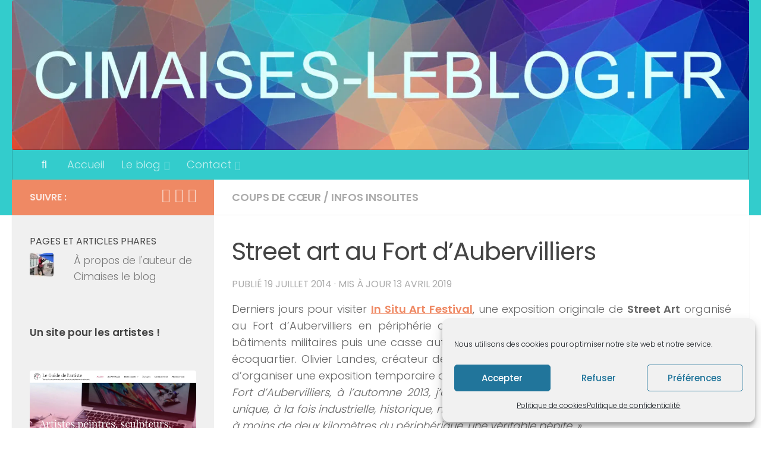

--- FILE ---
content_type: text/html; charset=UTF-8
request_url: https://www.cimaises-leblog.fr/street-art-fort-aubervilliers/
body_size: 24219
content:
<!DOCTYPE html>
<html class="no-js" lang="fr-FR">
<head>
  <meta charset="UTF-8">
  <meta name="viewport" content="width=device-width, initial-scale=1.0">
  <link rel="profile" href="https://gmpg.org/xfn/11" />
  <link rel="pingback" href="https://www.cimaises-leblog.fr/xmlrpc.php">

  <meta name='robots' content='noindex, nofollow' />
	<style>img:is([sizes="auto" i], [sizes^="auto," i]) { contain-intrinsic-size: 3000px 1500px }</style>
	<script>document.documentElement.className = document.documentElement.className.replace("no-js","js");</script>
<!-- Jetpack Site Verification Tags -->
<meta name="google-site-verification" content="7_AIz66TP3_0iupVhPXlHTg6IplJFEmSqUUQu4ci2zQ" />

	<!-- This site is optimized with the Yoast SEO plugin v26.2 - https://yoast.com/wordpress/plugins/seo/ -->
	<title>Street art au Fort d&#039;Aubervilliers - Cimaises le blog</title>
	<meta name="description" content="Une cinquantaine de street artistes exposent leur création à la friche industrielle du Fort d&#039;Aubervilliers jusqu&#039;à fin juillet. L&#039;entrée est libre, les découvertes garanties." />
	<meta property="og:locale" content="fr_FR" />
	<meta property="og:type" content="article" />
	<meta property="og:title" content="Street art au Fort d&#039;Aubervilliers - Cimaises le blog" />
	<meta property="og:description" content="Une cinquantaine de street artistes exposent leur création à la friche industrielle du Fort d&#039;Aubervilliers jusqu&#039;à fin juillet. L&#039;entrée est libre, les découvertes garanties." />
	<meta property="og:url" content="https://www.cimaises-leblog.fr/street-art-fort-aubervilliers/" />
	<meta property="og:site_name" content="Cimaises le blog" />
	<meta property="article:publisher" content="https://www.facebook.com/Cimaises/" />
	<meta property="article:published_time" content="2014-07-19T10:18:51+00:00" />
	<meta property="article:modified_time" content="2019-04-13T15:55:22+00:00" />
	<meta property="og:image" content="https://i1.wp.com/www.cimaises-leblog.fr/wp-content/uploads/2014/07/fort-13bis.jpg?fit=1417%2C740&ssl=1" />
	<meta property="og:image:width" content="1417" />
	<meta property="og:image:height" content="740" />
	<meta property="og:image:type" content="image/jpeg" />
	<meta name="author" content="Valérie" />
	<meta name="twitter:card" content="summary_large_image" />
	<meta name="twitter:creator" content="@AurielVal" />
	<meta name="twitter:site" content="@AurielVal" />
	<meta name="twitter:label1" content="Écrit par" />
	<meta name="twitter:data1" content="Valérie" />
	<meta name="twitter:label2" content="Durée de lecture estimée" />
	<meta name="twitter:data2" content="2 minutes" />
	<script type="application/ld+json" class="yoast-schema-graph">{"@context":"https://schema.org","@graph":[{"@type":"Article","@id":"https://www.cimaises-leblog.fr/street-art-fort-aubervilliers/#article","isPartOf":{"@id":"https://www.cimaises-leblog.fr/street-art-fort-aubervilliers/"},"author":{"name":"Valérie","@id":"https://www.cimaises-leblog.fr/#/schema/person/2bbc16a419f949b758c489c21cbd15f5"},"headline":"Street art au Fort d&rsquo;Aubervilliers","datePublished":"2014-07-19T10:18:51+00:00","dateModified":"2019-04-13T15:55:22+00:00","mainEntityOfPage":{"@id":"https://www.cimaises-leblog.fr/street-art-fort-aubervilliers/"},"wordCount":368,"publisher":{"@id":"https://www.cimaises-leblog.fr/#organization"},"image":{"@id":"https://www.cimaises-leblog.fr/street-art-fort-aubervilliers/#primaryimage"},"thumbnailUrl":"https://i0.wp.com/www.cimaises-leblog.fr/wp-content/uploads/2014/07/fort-13bis.jpg?fit=1417%2C740&ssl=1","keywords":["Aubervilliers","Street art"],"articleSection":["Coups de cœur","Infos insolites"],"inLanguage":"fr-FR"},{"@type":"WebPage","@id":"https://www.cimaises-leblog.fr/street-art-fort-aubervilliers/","url":"https://www.cimaises-leblog.fr/street-art-fort-aubervilliers/","name":"Street art au Fort d'Aubervilliers - Cimaises le blog","isPartOf":{"@id":"https://www.cimaises-leblog.fr/#website"},"primaryImageOfPage":{"@id":"https://www.cimaises-leblog.fr/street-art-fort-aubervilliers/#primaryimage"},"image":{"@id":"https://www.cimaises-leblog.fr/street-art-fort-aubervilliers/#primaryimage"},"thumbnailUrl":"https://i0.wp.com/www.cimaises-leblog.fr/wp-content/uploads/2014/07/fort-13bis.jpg?fit=1417%2C740&ssl=1","datePublished":"2014-07-19T10:18:51+00:00","dateModified":"2019-04-13T15:55:22+00:00","description":"Une cinquantaine de street artistes exposent leur création à la friche industrielle du Fort d'Aubervilliers jusqu'à fin juillet. L'entrée est libre, les découvertes garanties.","breadcrumb":{"@id":"https://www.cimaises-leblog.fr/street-art-fort-aubervilliers/#breadcrumb"},"inLanguage":"fr-FR","potentialAction":[{"@type":"ReadAction","target":["https://www.cimaises-leblog.fr/street-art-fort-aubervilliers/"]}]},{"@type":"ImageObject","inLanguage":"fr-FR","@id":"https://www.cimaises-leblog.fr/street-art-fort-aubervilliers/#primaryimage","url":"https://i0.wp.com/www.cimaises-leblog.fr/wp-content/uploads/2014/07/fort-13bis.jpg?fit=1417%2C740&ssl=1","contentUrl":"https://i0.wp.com/www.cimaises-leblog.fr/wp-content/uploads/2014/07/fort-13bis.jpg?fit=1417%2C740&ssl=1","width":1417,"height":740,"caption":"Une oeuvre de 13bis"},{"@type":"BreadcrumbList","@id":"https://www.cimaises-leblog.fr/street-art-fort-aubervilliers/#breadcrumb","itemListElement":[{"@type":"ListItem","position":1,"name":"Accueil","item":"https://www.cimaises-leblog.fr/"},{"@type":"ListItem","position":2,"name":"Street art au Fort d&rsquo;Aubervilliers"}]},{"@type":"WebSite","@id":"https://www.cimaises-leblog.fr/#website","url":"https://www.cimaises-leblog.fr/","name":"Cimaises le blog","description":"Les beaux-arts contemporains","publisher":{"@id":"https://www.cimaises-leblog.fr/#organization"},"potentialAction":[{"@type":"SearchAction","target":{"@type":"EntryPoint","urlTemplate":"https://www.cimaises-leblog.fr/?s={search_term_string}"},"query-input":{"@type":"PropertyValueSpecification","valueRequired":true,"valueName":"search_term_string"}}],"inLanguage":"fr-FR"},{"@type":"Organization","@id":"https://www.cimaises-leblog.fr/#organization","name":"Cimaises le blog","url":"https://www.cimaises-leblog.fr/","logo":{"@type":"ImageObject","inLanguage":"fr-FR","@id":"https://www.cimaises-leblog.fr/#/schema/logo/image/","url":"https://i2.wp.com/www.cimaises-leblog.fr/wp-content/uploads/2018/11/25299634_1530116087109601_2229757598237283532_o.jpg?fit=1088%2C1088&ssl=1","contentUrl":"https://i2.wp.com/www.cimaises-leblog.fr/wp-content/uploads/2018/11/25299634_1530116087109601_2229757598237283532_o.jpg?fit=1088%2C1088&ssl=1","width":1088,"height":1088,"caption":"Cimaises le blog"},"image":{"@id":"https://www.cimaises-leblog.fr/#/schema/logo/image/"},"sameAs":["https://www.facebook.com/Cimaises/","https://x.com/AurielVal","https://www.youtube.com/channel/UCETwpDK4lblNki40LSRz-4g"]},{"@type":"Person","@id":"https://www.cimaises-leblog.fr/#/schema/person/2bbc16a419f949b758c489c21cbd15f5","name":"Valérie","image":{"@type":"ImageObject","inLanguage":"fr-FR","@id":"https://www.cimaises-leblog.fr/#/schema/person/image/","url":"https://secure.gravatar.com/avatar/db423df9058d5587f8205f76e1b2a1195b1697f2a5f17399eb883fb6f0ca8e28?s=96&d=blank&r=g","contentUrl":"https://secure.gravatar.com/avatar/db423df9058d5587f8205f76e1b2a1195b1697f2a5f17399eb883fb6f0ca8e28?s=96&d=blank&r=g","caption":"Valérie"},"sameAs":["http://www.cimaises-leblog.fr"]}]}</script>
	<!-- / Yoast SEO plugin. -->


<link rel='dns-prefetch' href='//stats.wp.com' />
<link rel='dns-prefetch' href='//v0.wordpress.com' />
<link rel='preconnect' href='//i0.wp.com' />
<link rel='preconnect' href='//c0.wp.com' />
<link rel="alternate" type="application/rss+xml" title="Cimaises le blog &raquo; Flux" href="https://www.cimaises-leblog.fr/feed/" />
<link rel="alternate" type="application/rss+xml" title="Cimaises le blog &raquo; Flux des commentaires" href="https://www.cimaises-leblog.fr/comments/feed/" />
<link rel="alternate" type="text/calendar" title="Cimaises le blog &raquo; Flux iCal" href="https://www.cimaises-leblog.fr/agenda/?ical=1" />
<link id="hu-user-gfont" href="//fonts.googleapis.com/css?family=Poppins:300,400,500,600,700&subset=latin-ext" rel="stylesheet" type="text/css"><link rel="alternate" type="application/rss+xml" title="Cimaises le blog &raquo; Street art au Fort d&rsquo;Aubervilliers Flux des commentaires" href="https://www.cimaises-leblog.fr/street-art-fort-aubervilliers/feed/" />
<script>
window._wpemojiSettings = {"baseUrl":"https:\/\/s.w.org\/images\/core\/emoji\/16.0.1\/72x72\/","ext":".png","svgUrl":"https:\/\/s.w.org\/images\/core\/emoji\/16.0.1\/svg\/","svgExt":".svg","source":{"concatemoji":"https:\/\/www.cimaises-leblog.fr\/wp-includes\/js\/wp-emoji-release.min.js?ver=04fd8d"}};
/*! This file is auto-generated */
!function(s,n){var o,i,e;function c(e){try{var t={supportTests:e,timestamp:(new Date).valueOf()};sessionStorage.setItem(o,JSON.stringify(t))}catch(e){}}function p(e,t,n){e.clearRect(0,0,e.canvas.width,e.canvas.height),e.fillText(t,0,0);var t=new Uint32Array(e.getImageData(0,0,e.canvas.width,e.canvas.height).data),a=(e.clearRect(0,0,e.canvas.width,e.canvas.height),e.fillText(n,0,0),new Uint32Array(e.getImageData(0,0,e.canvas.width,e.canvas.height).data));return t.every(function(e,t){return e===a[t]})}function u(e,t){e.clearRect(0,0,e.canvas.width,e.canvas.height),e.fillText(t,0,0);for(var n=e.getImageData(16,16,1,1),a=0;a<n.data.length;a++)if(0!==n.data[a])return!1;return!0}function f(e,t,n,a){switch(t){case"flag":return n(e,"\ud83c\udff3\ufe0f\u200d\u26a7\ufe0f","\ud83c\udff3\ufe0f\u200b\u26a7\ufe0f")?!1:!n(e,"\ud83c\udde8\ud83c\uddf6","\ud83c\udde8\u200b\ud83c\uddf6")&&!n(e,"\ud83c\udff4\udb40\udc67\udb40\udc62\udb40\udc65\udb40\udc6e\udb40\udc67\udb40\udc7f","\ud83c\udff4\u200b\udb40\udc67\u200b\udb40\udc62\u200b\udb40\udc65\u200b\udb40\udc6e\u200b\udb40\udc67\u200b\udb40\udc7f");case"emoji":return!a(e,"\ud83e\udedf")}return!1}function g(e,t,n,a){var r="undefined"!=typeof WorkerGlobalScope&&self instanceof WorkerGlobalScope?new OffscreenCanvas(300,150):s.createElement("canvas"),o=r.getContext("2d",{willReadFrequently:!0}),i=(o.textBaseline="top",o.font="600 32px Arial",{});return e.forEach(function(e){i[e]=t(o,e,n,a)}),i}function t(e){var t=s.createElement("script");t.src=e,t.defer=!0,s.head.appendChild(t)}"undefined"!=typeof Promise&&(o="wpEmojiSettingsSupports",i=["flag","emoji"],n.supports={everything:!0,everythingExceptFlag:!0},e=new Promise(function(e){s.addEventListener("DOMContentLoaded",e,{once:!0})}),new Promise(function(t){var n=function(){try{var e=JSON.parse(sessionStorage.getItem(o));if("object"==typeof e&&"number"==typeof e.timestamp&&(new Date).valueOf()<e.timestamp+604800&&"object"==typeof e.supportTests)return e.supportTests}catch(e){}return null}();if(!n){if("undefined"!=typeof Worker&&"undefined"!=typeof OffscreenCanvas&&"undefined"!=typeof URL&&URL.createObjectURL&&"undefined"!=typeof Blob)try{var e="postMessage("+g.toString()+"("+[JSON.stringify(i),f.toString(),p.toString(),u.toString()].join(",")+"));",a=new Blob([e],{type:"text/javascript"}),r=new Worker(URL.createObjectURL(a),{name:"wpTestEmojiSupports"});return void(r.onmessage=function(e){c(n=e.data),r.terminate(),t(n)})}catch(e){}c(n=g(i,f,p,u))}t(n)}).then(function(e){for(var t in e)n.supports[t]=e[t],n.supports.everything=n.supports.everything&&n.supports[t],"flag"!==t&&(n.supports.everythingExceptFlag=n.supports.everythingExceptFlag&&n.supports[t]);n.supports.everythingExceptFlag=n.supports.everythingExceptFlag&&!n.supports.flag,n.DOMReady=!1,n.readyCallback=function(){n.DOMReady=!0}}).then(function(){return e}).then(function(){var e;n.supports.everything||(n.readyCallback(),(e=n.source||{}).concatemoji?t(e.concatemoji):e.wpemoji&&e.twemoji&&(t(e.twemoji),t(e.wpemoji)))}))}((window,document),window._wpemojiSettings);
</script>
<style id='wp-emoji-styles-inline-css'>

	img.wp-smiley, img.emoji {
		display: inline !important;
		border: none !important;
		box-shadow: none !important;
		height: 1em !important;
		width: 1em !important;
		margin: 0 0.07em !important;
		vertical-align: -0.1em !important;
		background: none !important;
		padding: 0 !important;
	}
</style>
<link rel='stylesheet' id='wp-block-library-css' href='https://c0.wp.com/c/6.8.3/wp-includes/css/dist/block-library/style.min.css' media='all' />
<style id='classic-theme-styles-inline-css'>
/*! This file is auto-generated */
.wp-block-button__link{color:#fff;background-color:#32373c;border-radius:9999px;box-shadow:none;text-decoration:none;padding:calc(.667em + 2px) calc(1.333em + 2px);font-size:1.125em}.wp-block-file__button{background:#32373c;color:#fff;text-decoration:none}
</style>
<link rel='stylesheet' id='mediaelement-css' href='https://c0.wp.com/c/6.8.3/wp-includes/js/mediaelement/mediaelementplayer-legacy.min.css' media='all' />
<link rel='stylesheet' id='wp-mediaelement-css' href='https://c0.wp.com/c/6.8.3/wp-includes/js/mediaelement/wp-mediaelement.min.css' media='all' />
<style id='jetpack-sharing-buttons-style-inline-css'>
.jetpack-sharing-buttons__services-list{display:flex;flex-direction:row;flex-wrap:wrap;gap:0;list-style-type:none;margin:5px;padding:0}.jetpack-sharing-buttons__services-list.has-small-icon-size{font-size:12px}.jetpack-sharing-buttons__services-list.has-normal-icon-size{font-size:16px}.jetpack-sharing-buttons__services-list.has-large-icon-size{font-size:24px}.jetpack-sharing-buttons__services-list.has-huge-icon-size{font-size:36px}@media print{.jetpack-sharing-buttons__services-list{display:none!important}}.editor-styles-wrapper .wp-block-jetpack-sharing-buttons{gap:0;padding-inline-start:0}ul.jetpack-sharing-buttons__services-list.has-background{padding:1.25em 2.375em}
</style>
<style id='global-styles-inline-css'>
:root{--wp--preset--aspect-ratio--square: 1;--wp--preset--aspect-ratio--4-3: 4/3;--wp--preset--aspect-ratio--3-4: 3/4;--wp--preset--aspect-ratio--3-2: 3/2;--wp--preset--aspect-ratio--2-3: 2/3;--wp--preset--aspect-ratio--16-9: 16/9;--wp--preset--aspect-ratio--9-16: 9/16;--wp--preset--color--black: #000000;--wp--preset--color--cyan-bluish-gray: #abb8c3;--wp--preset--color--white: #ffffff;--wp--preset--color--pale-pink: #f78da7;--wp--preset--color--vivid-red: #cf2e2e;--wp--preset--color--luminous-vivid-orange: #ff6900;--wp--preset--color--luminous-vivid-amber: #fcb900;--wp--preset--color--light-green-cyan: #7bdcb5;--wp--preset--color--vivid-green-cyan: #00d084;--wp--preset--color--pale-cyan-blue: #8ed1fc;--wp--preset--color--vivid-cyan-blue: #0693e3;--wp--preset--color--vivid-purple: #9b51e0;--wp--preset--gradient--vivid-cyan-blue-to-vivid-purple: linear-gradient(135deg,rgba(6,147,227,1) 0%,rgb(155,81,224) 100%);--wp--preset--gradient--light-green-cyan-to-vivid-green-cyan: linear-gradient(135deg,rgb(122,220,180) 0%,rgb(0,208,130) 100%);--wp--preset--gradient--luminous-vivid-amber-to-luminous-vivid-orange: linear-gradient(135deg,rgba(252,185,0,1) 0%,rgba(255,105,0,1) 100%);--wp--preset--gradient--luminous-vivid-orange-to-vivid-red: linear-gradient(135deg,rgba(255,105,0,1) 0%,rgb(207,46,46) 100%);--wp--preset--gradient--very-light-gray-to-cyan-bluish-gray: linear-gradient(135deg,rgb(238,238,238) 0%,rgb(169,184,195) 100%);--wp--preset--gradient--cool-to-warm-spectrum: linear-gradient(135deg,rgb(74,234,220) 0%,rgb(151,120,209) 20%,rgb(207,42,186) 40%,rgb(238,44,130) 60%,rgb(251,105,98) 80%,rgb(254,248,76) 100%);--wp--preset--gradient--blush-light-purple: linear-gradient(135deg,rgb(255,206,236) 0%,rgb(152,150,240) 100%);--wp--preset--gradient--blush-bordeaux: linear-gradient(135deg,rgb(254,205,165) 0%,rgb(254,45,45) 50%,rgb(107,0,62) 100%);--wp--preset--gradient--luminous-dusk: linear-gradient(135deg,rgb(255,203,112) 0%,rgb(199,81,192) 50%,rgb(65,88,208) 100%);--wp--preset--gradient--pale-ocean: linear-gradient(135deg,rgb(255,245,203) 0%,rgb(182,227,212) 50%,rgb(51,167,181) 100%);--wp--preset--gradient--electric-grass: linear-gradient(135deg,rgb(202,248,128) 0%,rgb(113,206,126) 100%);--wp--preset--gradient--midnight: linear-gradient(135deg,rgb(2,3,129) 0%,rgb(40,116,252) 100%);--wp--preset--font-size--small: 13px;--wp--preset--font-size--medium: 20px;--wp--preset--font-size--large: 36px;--wp--preset--font-size--x-large: 42px;--wp--preset--spacing--20: 0.44rem;--wp--preset--spacing--30: 0.67rem;--wp--preset--spacing--40: 1rem;--wp--preset--spacing--50: 1.5rem;--wp--preset--spacing--60: 2.25rem;--wp--preset--spacing--70: 3.38rem;--wp--preset--spacing--80: 5.06rem;--wp--preset--shadow--natural: 6px 6px 9px rgba(0, 0, 0, 0.2);--wp--preset--shadow--deep: 12px 12px 50px rgba(0, 0, 0, 0.4);--wp--preset--shadow--sharp: 6px 6px 0px rgba(0, 0, 0, 0.2);--wp--preset--shadow--outlined: 6px 6px 0px -3px rgba(255, 255, 255, 1), 6px 6px rgba(0, 0, 0, 1);--wp--preset--shadow--crisp: 6px 6px 0px rgba(0, 0, 0, 1);}:where(.is-layout-flex){gap: 0.5em;}:where(.is-layout-grid){gap: 0.5em;}body .is-layout-flex{display: flex;}.is-layout-flex{flex-wrap: wrap;align-items: center;}.is-layout-flex > :is(*, div){margin: 0;}body .is-layout-grid{display: grid;}.is-layout-grid > :is(*, div){margin: 0;}:where(.wp-block-columns.is-layout-flex){gap: 2em;}:where(.wp-block-columns.is-layout-grid){gap: 2em;}:where(.wp-block-post-template.is-layout-flex){gap: 1.25em;}:where(.wp-block-post-template.is-layout-grid){gap: 1.25em;}.has-black-color{color: var(--wp--preset--color--black) !important;}.has-cyan-bluish-gray-color{color: var(--wp--preset--color--cyan-bluish-gray) !important;}.has-white-color{color: var(--wp--preset--color--white) !important;}.has-pale-pink-color{color: var(--wp--preset--color--pale-pink) !important;}.has-vivid-red-color{color: var(--wp--preset--color--vivid-red) !important;}.has-luminous-vivid-orange-color{color: var(--wp--preset--color--luminous-vivid-orange) !important;}.has-luminous-vivid-amber-color{color: var(--wp--preset--color--luminous-vivid-amber) !important;}.has-light-green-cyan-color{color: var(--wp--preset--color--light-green-cyan) !important;}.has-vivid-green-cyan-color{color: var(--wp--preset--color--vivid-green-cyan) !important;}.has-pale-cyan-blue-color{color: var(--wp--preset--color--pale-cyan-blue) !important;}.has-vivid-cyan-blue-color{color: var(--wp--preset--color--vivid-cyan-blue) !important;}.has-vivid-purple-color{color: var(--wp--preset--color--vivid-purple) !important;}.has-black-background-color{background-color: var(--wp--preset--color--black) !important;}.has-cyan-bluish-gray-background-color{background-color: var(--wp--preset--color--cyan-bluish-gray) !important;}.has-white-background-color{background-color: var(--wp--preset--color--white) !important;}.has-pale-pink-background-color{background-color: var(--wp--preset--color--pale-pink) !important;}.has-vivid-red-background-color{background-color: var(--wp--preset--color--vivid-red) !important;}.has-luminous-vivid-orange-background-color{background-color: var(--wp--preset--color--luminous-vivid-orange) !important;}.has-luminous-vivid-amber-background-color{background-color: var(--wp--preset--color--luminous-vivid-amber) !important;}.has-light-green-cyan-background-color{background-color: var(--wp--preset--color--light-green-cyan) !important;}.has-vivid-green-cyan-background-color{background-color: var(--wp--preset--color--vivid-green-cyan) !important;}.has-pale-cyan-blue-background-color{background-color: var(--wp--preset--color--pale-cyan-blue) !important;}.has-vivid-cyan-blue-background-color{background-color: var(--wp--preset--color--vivid-cyan-blue) !important;}.has-vivid-purple-background-color{background-color: var(--wp--preset--color--vivid-purple) !important;}.has-black-border-color{border-color: var(--wp--preset--color--black) !important;}.has-cyan-bluish-gray-border-color{border-color: var(--wp--preset--color--cyan-bluish-gray) !important;}.has-white-border-color{border-color: var(--wp--preset--color--white) !important;}.has-pale-pink-border-color{border-color: var(--wp--preset--color--pale-pink) !important;}.has-vivid-red-border-color{border-color: var(--wp--preset--color--vivid-red) !important;}.has-luminous-vivid-orange-border-color{border-color: var(--wp--preset--color--luminous-vivid-orange) !important;}.has-luminous-vivid-amber-border-color{border-color: var(--wp--preset--color--luminous-vivid-amber) !important;}.has-light-green-cyan-border-color{border-color: var(--wp--preset--color--light-green-cyan) !important;}.has-vivid-green-cyan-border-color{border-color: var(--wp--preset--color--vivid-green-cyan) !important;}.has-pale-cyan-blue-border-color{border-color: var(--wp--preset--color--pale-cyan-blue) !important;}.has-vivid-cyan-blue-border-color{border-color: var(--wp--preset--color--vivid-cyan-blue) !important;}.has-vivid-purple-border-color{border-color: var(--wp--preset--color--vivid-purple) !important;}.has-vivid-cyan-blue-to-vivid-purple-gradient-background{background: var(--wp--preset--gradient--vivid-cyan-blue-to-vivid-purple) !important;}.has-light-green-cyan-to-vivid-green-cyan-gradient-background{background: var(--wp--preset--gradient--light-green-cyan-to-vivid-green-cyan) !important;}.has-luminous-vivid-amber-to-luminous-vivid-orange-gradient-background{background: var(--wp--preset--gradient--luminous-vivid-amber-to-luminous-vivid-orange) !important;}.has-luminous-vivid-orange-to-vivid-red-gradient-background{background: var(--wp--preset--gradient--luminous-vivid-orange-to-vivid-red) !important;}.has-very-light-gray-to-cyan-bluish-gray-gradient-background{background: var(--wp--preset--gradient--very-light-gray-to-cyan-bluish-gray) !important;}.has-cool-to-warm-spectrum-gradient-background{background: var(--wp--preset--gradient--cool-to-warm-spectrum) !important;}.has-blush-light-purple-gradient-background{background: var(--wp--preset--gradient--blush-light-purple) !important;}.has-blush-bordeaux-gradient-background{background: var(--wp--preset--gradient--blush-bordeaux) !important;}.has-luminous-dusk-gradient-background{background: var(--wp--preset--gradient--luminous-dusk) !important;}.has-pale-ocean-gradient-background{background: var(--wp--preset--gradient--pale-ocean) !important;}.has-electric-grass-gradient-background{background: var(--wp--preset--gradient--electric-grass) !important;}.has-midnight-gradient-background{background: var(--wp--preset--gradient--midnight) !important;}.has-small-font-size{font-size: var(--wp--preset--font-size--small) !important;}.has-medium-font-size{font-size: var(--wp--preset--font-size--medium) !important;}.has-large-font-size{font-size: var(--wp--preset--font-size--large) !important;}.has-x-large-font-size{font-size: var(--wp--preset--font-size--x-large) !important;}
:where(.wp-block-post-template.is-layout-flex){gap: 1.25em;}:where(.wp-block-post-template.is-layout-grid){gap: 1.25em;}
:where(.wp-block-columns.is-layout-flex){gap: 2em;}:where(.wp-block-columns.is-layout-grid){gap: 2em;}
:root :where(.wp-block-pullquote){font-size: 1.5em;line-height: 1.6;}
</style>
<link rel='stylesheet' id='eeb-css-frontend-css' href='https://www.cimaises-leblog.fr/wp-content/plugins/email-encoder-bundle/core/includes/assets/css/style.css?ver=251028-105036' media='all' />
<link rel='stylesheet' id='finalTilesGallery_stylesheet-css' href='https://www.cimaises-leblog.fr/wp-content/plugins/final-tiles-grid-gallery-lite/scripts/ftg.css?ver=3.6.6' media='all' />
<link rel='stylesheet' id='fontawesome_stylesheet-css' href='https://www.cimaises-leblog.fr/wp-content/plugins/final-tiles-grid-gallery-lite/fonts/font-awesome/css/font-awesome.min.css?ver=04fd8d' media='all' />
<link rel='stylesheet' id='cmplz-general-css' href='https://www.cimaises-leblog.fr/wp-content/plugins/complianz-gdpr/assets/css/cookieblocker.min.css?ver=1753829343' media='all' />
<link rel='stylesheet' id='wp-components-css' href='https://c0.wp.com/c/6.8.3/wp-includes/css/dist/components/style.min.css' media='all' />
<link rel='stylesheet' id='godaddy-styles-css' href='https://www.cimaises-leblog.fr/wp-content/plugins/coblocks/includes/Dependencies/GoDaddy/Styles/build/latest.css?ver=2.0.2' media='all' />
<link rel='stylesheet' id='wpm-hueman-style-css' href='https://www.cimaises-leblog.fr/wp-content/themes/hueman/style.css?ver=04fd8d' media='all' />
<link rel='stylesheet' id='hueman-main-style-css' href='https://www.cimaises-leblog.fr/wp-content/themes/hueman/assets/front/css/main.min.css?ver=3.7.27' media='all' />
<style id='hueman-main-style-inline-css'>
body { font-family:'Poppins', sans-serif;font-size:1.13rem }@media only screen and (min-width: 720px) {
        .nav > li { font-size:1.13rem; }
      }::selection { background-color: #ef8964; }
::-moz-selection { background-color: #ef8964; }a,a>span.hu-external::after,.themeform label .required,#flexslider-featured .flex-direction-nav .flex-next:hover,#flexslider-featured .flex-direction-nav .flex-prev:hover,.post-hover:hover .post-title a,.post-title a:hover,.sidebar.s1 .post-nav li a:hover i,.content .post-nav li a:hover i,.post-related a:hover,.sidebar.s1 .widget_rss ul li a,#footer .widget_rss ul li a,.sidebar.s1 .widget_calendar a,#footer .widget_calendar a,.sidebar.s1 .alx-tab .tab-item-category a,.sidebar.s1 .alx-posts .post-item-category a,.sidebar.s1 .alx-tab li:hover .tab-item-title a,.sidebar.s1 .alx-tab li:hover .tab-item-comment a,.sidebar.s1 .alx-posts li:hover .post-item-title a,#footer .alx-tab .tab-item-category a,#footer .alx-posts .post-item-category a,#footer .alx-tab li:hover .tab-item-title a,#footer .alx-tab li:hover .tab-item-comment a,#footer .alx-posts li:hover .post-item-title a,.comment-tabs li.active a,.comment-awaiting-moderation,.child-menu a:hover,.child-menu .current_page_item > a,.wp-pagenavi a{ color: #ef8964; }input[type="submit"],.themeform button[type="submit"],.sidebar.s1 .sidebar-top,.sidebar.s1 .sidebar-toggle,#flexslider-featured .flex-control-nav li a.flex-active,.post-tags a:hover,.sidebar.s1 .widget_calendar caption,#footer .widget_calendar caption,.author-bio .bio-avatar:after,.commentlist li.bypostauthor > .comment-body:after,.commentlist li.comment-author-admin > .comment-body:after{ background-color: #ef8964; }.post-format .format-container { border-color: #ef8964; }.sidebar.s1 .alx-tabs-nav li.active a,#footer .alx-tabs-nav li.active a,.comment-tabs li.active a,.wp-pagenavi a:hover,.wp-pagenavi a:active,.wp-pagenavi span.current{ border-bottom-color: #ef8964!important; }.sidebar.s2 .post-nav li a:hover i,
.sidebar.s2 .widget_rss ul li a,
.sidebar.s2 .widget_calendar a,
.sidebar.s2 .alx-tab .tab-item-category a,
.sidebar.s2 .alx-posts .post-item-category a,
.sidebar.s2 .alx-tab li:hover .tab-item-title a,
.sidebar.s2 .alx-tab li:hover .tab-item-comment a,
.sidebar.s2 .alx-posts li:hover .post-item-title a { color: #33cccc; }
.sidebar.s2 .sidebar-top,.sidebar.s2 .sidebar-toggle,.post-comments,.jp-play-bar,.jp-volume-bar-value,.sidebar.s2 .widget_calendar caption{ background-color: #33cccc; }.sidebar.s2 .alx-tabs-nav li.active a { border-bottom-color: #33cccc; }
.post-comments::before { border-right-color: #33cccc; }
      .search-expand,
              #nav-topbar.nav-container { background-color: #33cccc!important}@media only screen and (min-width: 720px) {
                #nav-topbar .nav ul { background-color: #33cccc!important; }
              }.is-scrolled #header .nav-container.desktop-sticky,
              .is-scrolled #header .search-expand { background-color: #33cccc!important; background-color: rgba(51,204,204,0.90)!important }.is-scrolled .topbar-transparent #nav-topbar.desktop-sticky .nav ul { background-color: #33cccc!important; background-color: rgba(51,204,204,0.95)!important }#header { background-color: #33cccc; }
@media only screen and (min-width: 720px) {
  #nav-header .nav ul { background-color: #33cccc; }
}
        #header #nav-mobile { background-color: #33cccc!important; }.is-scrolled #header #nav-mobile { background-color: #33cccc!important; background-color: rgba(51,204,204,0.90)!important }#nav-header.nav-container, #main-header-search .search-expand { background-color: #33cccc; }
@media only screen and (min-width: 720px) {
  #nav-header .nav ul { background-color: #33cccc; }
}
        img { -webkit-border-radius: 4px; border-radius: 4px; }body { background-color: #ffffff; }
</style>
<link rel='stylesheet' id='theme-stylesheet-css' href='https://www.cimaises-leblog.fr/wp-content/themes/hueman-enfant/style.css?ver=1.0' media='all' />
<style id='jetpack_facebook_likebox-inline-css'>
.widget_facebook_likebox {
	overflow: hidden;
}

</style>
<link rel='stylesheet' id='sharedaddy-css' href='https://c0.wp.com/p/jetpack/15.1.1/modules/sharedaddy/sharing.css' media='all' />
<link rel='stylesheet' id='social-logos-css' href='https://c0.wp.com/p/jetpack/15.1.1/_inc/social-logos/social-logos.min.css' media='all' />
<script src="https://c0.wp.com/c/6.8.3/wp-includes/js/jquery/jquery.min.js" id="jquery-core-js"></script>
<script src="https://c0.wp.com/c/6.8.3/wp-includes/js/jquery/jquery-migrate.min.js" id="jquery-migrate-js"></script>
<script src="https://www.cimaises-leblog.fr/wp-content/plugins/email-encoder-bundle/core/includes/assets/js/custom.js?ver=251028-105036" id="eeb-js-frontend-js"></script>
<script src="https://www.cimaises-leblog.fr/wp-content/themes/hueman/assets/front/js/libs/mobile-detect.min.js?ver=3.7.27" id="mobile-detect-js" defer></script>
<link rel="https://api.w.org/" href="https://www.cimaises-leblog.fr/wp-json/" /><link rel="alternate" title="JSON" type="application/json" href="https://www.cimaises-leblog.fr/wp-json/wp/v2/posts/2057" /><link rel="EditURI" type="application/rsd+xml" title="RSD" href="https://www.cimaises-leblog.fr/xmlrpc.php?rsd" />

<link rel='shortlink' href='https://www.cimaises-leblog.fr/?p=2057' />
<link rel="alternate" title="oEmbed (JSON)" type="application/json+oembed" href="https://www.cimaises-leblog.fr/wp-json/oembed/1.0/embed?url=https%3A%2F%2Fwww.cimaises-leblog.fr%2Fstreet-art-fort-aubervilliers%2F" />
<link rel="alternate" title="oEmbed (XML)" type="text/xml+oembed" href="https://www.cimaises-leblog.fr/wp-json/oembed/1.0/embed?url=https%3A%2F%2Fwww.cimaises-leblog.fr%2Fstreet-art-fort-aubervilliers%2F&#038;format=xml" />

		<!-- GA Google Analytics @ https://m0n.co/ga -->
		<script type="text/plain" data-service="google-analytics" data-category="statistics" async data-cmplz-src="https://www.googletagmanager.com/gtag/js?id=UA-133658004-1"></script>
		<script>
			window.dataLayer = window.dataLayer || [];
			function gtag(){dataLayer.push(arguments);}
			gtag('js', new Date());
			gtag('config', 'UA-133658004-1');
		</script>

	<meta name="tec-api-version" content="v1"><meta name="tec-api-origin" content="https://www.cimaises-leblog.fr"><link rel="alternate" href="https://www.cimaises-leblog.fr/wp-json/tribe/events/v1/" />	<style>img#wpstats{display:none}</style>
					<style>.cmplz-hidden {
					display: none !important;
				}</style>    <link rel="preload" as="font" type="font/woff2" href="https://www.cimaises-leblog.fr/wp-content/themes/hueman/assets/front/webfonts/fa-brands-400.woff2?v=5.15.2" crossorigin="anonymous"/>
    <link rel="preload" as="font" type="font/woff2" href="https://www.cimaises-leblog.fr/wp-content/themes/hueman/assets/front/webfonts/fa-regular-400.woff2?v=5.15.2" crossorigin="anonymous"/>
    <link rel="preload" as="font" type="font/woff2" href="https://www.cimaises-leblog.fr/wp-content/themes/hueman/assets/front/webfonts/fa-solid-900.woff2?v=5.15.2" crossorigin="anonymous"/>
  <!--[if lt IE 9]>
<script src="https://www.cimaises-leblog.fr/wp-content/themes/hueman/assets/front/js/ie/html5shiv-printshiv.min.js"></script>
<script src="https://www.cimaises-leblog.fr/wp-content/themes/hueman/assets/front/js/ie/selectivizr.js"></script>
<![endif]-->
<link rel="icon" href="https://i0.wp.com/www.cimaises-leblog.fr/wp-content/uploads/2018/11/cropped-25299634_1530116087109601_2229757598237283532_o.jpg?fit=32%2C32&#038;ssl=1" sizes="32x32" />
<link rel="icon" href="https://i0.wp.com/www.cimaises-leblog.fr/wp-content/uploads/2018/11/cropped-25299634_1530116087109601_2229757598237283532_o.jpg?fit=192%2C192&#038;ssl=1" sizes="192x192" />
<link rel="apple-touch-icon" href="https://i0.wp.com/www.cimaises-leblog.fr/wp-content/uploads/2018/11/cropped-25299634_1530116087109601_2229757598237283532_o.jpg?fit=180%2C180&#038;ssl=1" />
<meta name="msapplication-TileImage" content="https://i0.wp.com/www.cimaises-leblog.fr/wp-content/uploads/2018/11/cropped-25299634_1530116087109601_2229757598237283532_o.jpg?fit=270%2C270&#038;ssl=1" />
		<style id="wp-custom-css">
			/*colonnes mobile espace */
element.style {
}
.post-list {
    margin-left: 10px;
}
.post-list, .post-list .post-inner {
    margin-right: 10px;
}
.group {
    zoom: 1;
}
		</style>
		</head>

<body data-cmplz=1 class="wp-singular post-template-default single single-post postid-2057 single-format-standard wp-embed-responsive wp-theme-hueman wp-child-theme-hueman-enfant tribe-no-js col-2cr full-width mobile-sidebar-hide-s2 header-desktop-sticky header-mobile-sticky hu-fa-not-loaded hueman-3-7-27-with-child-theme chrome">
<div id="wrapper">
  <a class="screen-reader-text skip-link" href="#content">Skip to content</a>
  
  <header id="header" class="specific-mobile-menu-on one-mobile-menu mobile_menu header-ads-desktop  topbar-transparent has-header-img">
        <nav class="nav-container group mobile-menu mobile-sticky " id="nav-mobile" data-menu-id="header-1">
  <div class="mobile-title-logo-in-header"></div>
        
                    <!-- <div class="ham__navbar-toggler collapsed" aria-expanded="false">
          <div class="ham__navbar-span-wrapper">
            <span class="ham-toggler-menu__span"></span>
          </div>
        </div> -->
        <button class="ham__navbar-toggler-two collapsed" title="Menu" aria-expanded="false">
          <span class="ham__navbar-span-wrapper">
            <span class="line line-1"></span>
            <span class="line line-2"></span>
            <span class="line line-3"></span>
          </span>
        </button>
            
      <div class="nav-text"></div>
      <div class="nav-wrap container">
                  <ul class="nav container-inner group mobile-search">
                            <li>
                  <form role="search" method="get" class="search-form" action="https://www.cimaises-leblog.fr/">
				<label>
					<span class="screen-reader-text">Rechercher :</span>
					<input type="search" class="search-field" placeholder="Rechercher…" value="" name="s" />
				</label>
				<input type="submit" class="search-submit" value="Rechercher" />
			</form>                </li>
                      </ul>
                <ul id="menu-menu" class="nav container-inner group"><li id="menu-item-155" class="menu-item menu-item-type-custom menu-item-object-custom menu-item-155"><a href="http://cimaises-leblog.fr/">Accueil</a></li>
<li id="menu-item-6053" class="menu-item menu-item-type-post_type menu-item-object-page menu-item-has-children menu-item-6053"><a href="https://www.cimaises-leblog.fr/le-blog/">Le blog</a>
<ul class="sub-menu">
	<li id="menu-item-995" class="menu-item menu-item-type-taxonomy menu-item-object-category menu-item-995"><a href="https://www.cimaises-leblog.fr/interview-video/">Les interviews vidéo</a></li>
	<li id="menu-item-4175" class="menu-item menu-item-type-taxonomy menu-item-object-category menu-item-4175"><a href="https://www.cimaises-leblog.fr/expositions/">Visites d&rsquo;expos</a></li>
	<li id="menu-item-5201" class="menu-item menu-item-type-taxonomy menu-item-object-category current-post-ancestor current-menu-parent current-post-parent menu-item-5201"><a href="https://www.cimaises-leblog.fr/insolite/">Infos insolites</a></li>
	<li id="menu-item-4174" class="menu-item menu-item-type-taxonomy menu-item-object-category menu-item-4174"><a href="https://www.cimaises-leblog.fr/coulisses-art/">Les coulisses de l&rsquo;art</a></li>
</ul>
</li>
<li id="menu-item-156" class="menu-item menu-item-type-post_type menu-item-object-page menu-item-has-children menu-item-156"><a href="https://www.cimaises-leblog.fr/valerie-auriel-about/">Contact</a>
<ul class="sub-menu">
	<li id="menu-item-4171" class="menu-item menu-item-type-post_type menu-item-object-page menu-item-4171"><a href="https://www.cimaises-leblog.fr/valerie-auriel-about/">À propos de l&rsquo;auteur de Cimaises le blog</a></li>
	<li id="menu-item-3337" class="menu-item menu-item-type-post_type menu-item-object-page menu-item-3337"><a href="https://www.cimaises-leblog.fr/ecrivez-moi/">Écrivez à Cimaises le blog</a></li>
</ul>
</li>
</ul>      </div>
</nav><!--/#nav-topbar-->  
  
  <div class="container group">
        <div class="container-inner">

                <div id="header-image-wrap">
              <div class="group hu-pad central-header-zone">
                                        <div class="logo-tagline-group">
                                                                          </div>
                                                  </div>

              <a href="https://www.cimaises-leblog.fr/" rel="home"><img src="https://www.cimaises-leblog.fr/wp-content/uploads/2020/01/cropped-bandeaublog2.jpg" width="1380" height="280" alt="" class="new-site-image" srcset="https://i0.wp.com/www.cimaises-leblog.fr/wp-content/uploads/2020/01/cropped-bandeaublog2.jpg?w=1380&amp;ssl=1 1380w, https://i0.wp.com/www.cimaises-leblog.fr/wp-content/uploads/2020/01/cropped-bandeaublog2.jpg?resize=300%2C61&amp;ssl=1 300w, https://i0.wp.com/www.cimaises-leblog.fr/wp-content/uploads/2020/01/cropped-bandeaublog2.jpg?resize=1024%2C208&amp;ssl=1 1024w, https://i0.wp.com/www.cimaises-leblog.fr/wp-content/uploads/2020/01/cropped-bandeaublog2.jpg?resize=768%2C156&amp;ssl=1 768w" sizes="(max-width: 1380px) 100vw, 1380px" decoding="async" fetchpriority="high" /></a>          </div>
      
                <nav class="nav-container group desktop-menu " id="nav-header" data-menu-id="header-2">
    <div class="nav-text"><!-- put your mobile menu text here --></div>

  <div class="nav-wrap container">
          <div id="main-header-search" class="container">
        <div class="container-inner">
          <button class="toggle-search"><i class="fas fa-search"></i></button>
          <div class="search-expand">
            <div class="search-expand-inner"><form role="search" method="get" class="search-form" action="https://www.cimaises-leblog.fr/">
				<label>
					<span class="screen-reader-text">Rechercher :</span>
					<input type="search" class="search-field" placeholder="Rechercher…" value="" name="s" />
				</label>
				<input type="submit" class="search-submit" value="Rechercher" />
			</form></div>
          </div>
        </div><!--/.container-inner-->
      </div><!--/.container-->
        <ul id="menu-menu-1" class="nav container-inner group"><li class="menu-item menu-item-type-custom menu-item-object-custom menu-item-155"><a href="http://cimaises-leblog.fr/">Accueil</a></li>
<li class="menu-item menu-item-type-post_type menu-item-object-page menu-item-has-children menu-item-6053"><a href="https://www.cimaises-leblog.fr/le-blog/">Le blog</a>
<ul class="sub-menu">
	<li class="menu-item menu-item-type-taxonomy menu-item-object-category menu-item-995"><a href="https://www.cimaises-leblog.fr/interview-video/">Les interviews vidéo</a></li>
	<li class="menu-item menu-item-type-taxonomy menu-item-object-category menu-item-4175"><a href="https://www.cimaises-leblog.fr/expositions/">Visites d&rsquo;expos</a></li>
	<li class="menu-item menu-item-type-taxonomy menu-item-object-category current-post-ancestor current-menu-parent current-post-parent menu-item-5201"><a href="https://www.cimaises-leblog.fr/insolite/">Infos insolites</a></li>
	<li class="menu-item menu-item-type-taxonomy menu-item-object-category menu-item-4174"><a href="https://www.cimaises-leblog.fr/coulisses-art/">Les coulisses de l&rsquo;art</a></li>
</ul>
</li>
<li class="menu-item menu-item-type-post_type menu-item-object-page menu-item-has-children menu-item-156"><a href="https://www.cimaises-leblog.fr/valerie-auriel-about/">Contact</a>
<ul class="sub-menu">
	<li class="menu-item menu-item-type-post_type menu-item-object-page menu-item-4171"><a href="https://www.cimaises-leblog.fr/valerie-auriel-about/">À propos de l&rsquo;auteur de Cimaises le blog</a></li>
	<li class="menu-item menu-item-type-post_type menu-item-object-page menu-item-3337"><a href="https://www.cimaises-leblog.fr/ecrivez-moi/">Écrivez à Cimaises le blog</a></li>
</ul>
</li>
</ul>  </div>
</nav><!--/#nav-header-->      
    </div><!--/.container-inner-->
      </div><!--/.container-->

</header><!--/#header-->
  
  <div class="container" id="page">
    <div class="container-inner">
            <div class="main">
        <div class="main-inner group">
          
              <main class="content" id="content">
              <div class="page-title hu-pad group">
          	    		<ul class="meta-single group">
    			<li class="category"><a href="https://www.cimaises-leblog.fr/coup-de-coeur/" rel="category tag">Coups de cœur</a> <span>/</span> <a href="https://www.cimaises-leblog.fr/insolite/" rel="category tag">Infos insolites</a></li>
    			    		</ul>
            
    </div><!--/.page-title-->
          <div class="hu-pad group">
              <article class="post-2057 post type-post status-publish format-standard has-post-thumbnail hentry category-coup-de-coeur category-insolite tag-aubervilliers tag-street-art">
    <div class="post-inner group">

      <h1 class="post-title entry-title">Street art au Fort d&rsquo;Aubervilliers</h1>
  <p class="post-byline">
                      
                                Publié <time class="published" datetime="2014-07-19T12:18:51+02:00">19 juillet 2014</time>
                &middot; Mis à jour <time class="updated" datetime="2019-04-13T17:55:22+02:00">13 avril 2019</time>
                      </p>

                                
      <div class="clear"></div>

      <div class="entry themeform">
        <div class="entry-inner">
          <p style="text-align: justify;">Derniers jours pour visiter <a title="In Situ art festival" href="http://www.insituartfestival.fr" target="_blank" rel="noopener noreferrer"><strong>In Situ Art Festival</strong></a>, une exposition originale de <strong>Street Art</strong> organisé au Fort d’Aubervilliers en périphérie de Paris. Cette friche industrielle qui a accueilli des bâtiments militaires puis une casse automobile va être bientôt rasée pour faire place à un écoquartier. Olivier Landes, créateur de l’association <a title="art en ville" href="http://artenville.fr/" target="_blank" rel="noopener noreferrer"><strong>Art en Ville</strong></a> a proposé à l’aménageur d’organiser une exposition temporaire de Street Art. <em>« Lorsque j’ai visité pour la première fois le Fort d’Aubervilliers, à l’automne 2013, j’ai immédiatement été interpellé par son atmosphère unique, à la fois industrielle, historique, naturelle, délaissée. C’est un lieu hors du commun, situé à moins de deux kilomètres du périphérique, une véritable pépite. » </em></p>
<p style="text-align: justify;">Une cinquantaine d’artistes, pointures internationales ou talents émergents, se sont approprié les deux hectares des lieux, peignant sur les murs, le sol, les épaves de voitures, les palissades en tôle. <em>« Les artistes ont besoin de liberté pour créer et s’épanouir dans un projet. Je les connais bien, je n’ai pas voulu les brider. Je leur ai communiqué l’histoire du lieu, expliqué le moment présent si particulier que traverse le Fort au printemps 2014. L’idée est de s’inspirer de ce lieu, de son atmosphère, de sa trajectoire historique passée et future. Ils sont donc invités à intervenir librement sur le thème de la transition. »</em> Le résultat, soixante œuvres inédites d’artistes aux techniques et inspirations très variés signées <a title="jef aerosol" href="http://www.jefaerosol.com" target="_blank" rel="noopener noreferrer"><strong>Jef Aerosol</strong></a>, <a title="gerard zlotykamien" href="https://www.facebook.com/gerard.zlotykamien" target="_blank" rel="noopener noreferrer"><strong>Gérard Zlotykamien</strong></a>, <strong>Sixo Santos</strong>, <a title="michael beerens" href="http://www.michaelbeerens.fr" target="_blank" rel="noopener noreferrer"><strong>Michaël Beerens</strong></a> et bien d’autres…</p>
<p style="text-align: justify;">Pour vous donner un avant-goût de votre visite, voici un petit diaporama des lieux (Photos VA-Cimaises le blog).</p>
<div class="tiled-gallery type-rectangular tiled-gallery-unresized" data-original-width="500" data-carousel-extra='null' itemscope itemtype="http://schema.org/ImageGallery" > <div class="gallery-row" style="width: 500px; height: 238px;" data-original-width="500" data-original-height="238" > <div class="gallery-group images-2" style="width: 185px; height: 238px;" data-original-width="185" data-original-height="238" > <div class="tiled-gallery-item tiled-gallery-item-small" itemprop="associatedMedia" itemscope itemtype="http://schema.org/ImageObject"> <a href="https://i0.wp.com/www.cimaises-leblog.fr/wp-content/uploads/2014/07/fort-13bis.jpg?ssl=1" border="0" itemprop="url"> <meta itemprop="width" content="181"> <meta itemprop="height" content="94"> <img  decoding="async" class="" data-attachment-id="2059" data-orig-file="https://www.cimaises-leblog.fr/wp-content/uploads/2014/07/fort-13bis.jpg" data-orig-size="1417,740" data-comments-opened="1" data-image-meta="{&quot;aperture&quot;:&quot;4&quot;,&quot;credit&quot;:&quot;&quot;,&quot;camera&quot;:&quot;Canon PowerShot S95&quot;,&quot;caption&quot;:&quot;&quot;,&quot;created_timestamp&quot;:&quot;1405527709&quot;,&quot;copyright&quot;:&quot;&quot;,&quot;focal_length&quot;:&quot;12.845&quot;,&quot;iso&quot;:&quot;320&quot;,&quot;shutter_speed&quot;:&quot;0.002&quot;,&quot;title&quot;:&quot;&quot;}" data-image-title="13bis" data-image-description="" data-medium-file="https://i0.wp.com/www.cimaises-leblog.fr/wp-content/uploads/2014/07/fort-13bis.jpg?fit=300%2C156&#038;ssl=1" data-large-file="https://i0.wp.com/www.cimaises-leblog.fr/wp-content/uploads/2014/07/fort-13bis.jpg?fit=1024%2C534&#038;ssl=1"  src="[data-uri]" data-src="https://i0.wp.com/www.cimaises-leblog.fr/wp-content/uploads/2014/07/fort-13bis.jpg?w=181&#038;h=94&#038;ssl=1"  data-srcset="https://i0.wp.com/www.cimaises-leblog.fr/wp-content/uploads/2014/07/fort-13bis.jpg?w=1417&amp;ssl=1 1417w, https://i0.wp.com/www.cimaises-leblog.fr/wp-content/uploads/2014/07/fort-13bis.jpg?resize=300%2C156&amp;ssl=1 300w, https://i0.wp.com/www.cimaises-leblog.fr/wp-content/uploads/2014/07/fort-13bis.jpg?resize=1024%2C534&amp;ssl=1 1024w, https://i0.wp.com/www.cimaises-leblog.fr/wp-content/uploads/2014/07/fort-13bis.jpg?resize=600%2C313&amp;ssl=1 600w, https://i0.wp.com/www.cimaises-leblog.fr/wp-content/uploads/2014/07/fort-13bis.jpg?resize=624%2C325&amp;ssl=1 624w" width="181" height="94" loading="lazy" data-original-width="181" data-original-height="94" itemprop="http://schema.org/image" title="13bis" alt="street art 13bis" style="width: 181px; height: 94px;" /> </a> <div class="tiled-gallery-caption" itemprop="caption description"> Une oeuvre de 13bis </div> </div> <div class="tiled-gallery-item tiled-gallery-item-small" itemprop="associatedMedia" itemscope itemtype="http://schema.org/ImageObject"> <a href="https://i0.wp.com/www.cimaises-leblog.fr/wp-content/uploads/2014/07/fort-michael-beerens-france-spray-acryl.jpg?ssl=1" border="0" itemprop="url"> <meta itemprop="width" content="181"> <meta itemprop="height" content="136"> <img  decoding="async" class="" data-attachment-id="2056" data-orig-file="https://www.cimaises-leblog.fr/wp-content/uploads/2014/07/fort-michael-beerens-france-spray-acryl.jpg" data-orig-size="1417,1063" data-comments-opened="1" data-image-meta="{&quot;aperture&quot;:&quot;4&quot;,&quot;credit&quot;:&quot;&quot;,&quot;camera&quot;:&quot;Canon PowerShot S95&quot;,&quot;caption&quot;:&quot;&quot;,&quot;created_timestamp&quot;:&quot;1405525262&quot;,&quot;copyright&quot;:&quot;&quot;,&quot;focal_length&quot;:&quot;6&quot;,&quot;iso&quot;:&quot;320&quot;,&quot;shutter_speed&quot;:&quot;0.002&quot;,&quot;title&quot;:&quot;&quot;}" data-image-title="Michael Beerens" data-image-description="" data-medium-file="https://i0.wp.com/www.cimaises-leblog.fr/wp-content/uploads/2014/07/fort-michael-beerens-france-spray-acryl.jpg?fit=300%2C225&#038;ssl=1" data-large-file="https://i0.wp.com/www.cimaises-leblog.fr/wp-content/uploads/2014/07/fort-michael-beerens-france-spray-acryl.jpg?fit=1024%2C768&#038;ssl=1"  src="[data-uri]" data-src="https://i0.wp.com/www.cimaises-leblog.fr/wp-content/uploads/2014/07/fort-michael-beerens-france-spray-acryl.jpg?w=181&#038;h=136&#038;ssl=1"  data-srcset="https://i0.wp.com/www.cimaises-leblog.fr/wp-content/uploads/2014/07/fort-michael-beerens-france-spray-acryl.jpg?w=1417&amp;ssl=1 1417w, https://i0.wp.com/www.cimaises-leblog.fr/wp-content/uploads/2014/07/fort-michael-beerens-france-spray-acryl.jpg?resize=300%2C225&amp;ssl=1 300w, https://i0.wp.com/www.cimaises-leblog.fr/wp-content/uploads/2014/07/fort-michael-beerens-france-spray-acryl.jpg?resize=1024%2C768&amp;ssl=1 1024w, https://i0.wp.com/www.cimaises-leblog.fr/wp-content/uploads/2014/07/fort-michael-beerens-france-spray-acryl.jpg?resize=600%2C450&amp;ssl=1 600w, https://i0.wp.com/www.cimaises-leblog.fr/wp-content/uploads/2014/07/fort-michael-beerens-france-spray-acryl.jpg?resize=624%2C468&amp;ssl=1 624w" width="181" height="136" loading="lazy" data-original-width="181" data-original-height="136" itemprop="http://schema.org/image" title="Michael Beerens" alt="Michael Beerens-france-spray acryl" style="width: 181px; height: 136px;" /> </a> <div class="tiled-gallery-caption" itemprop="caption description"> Michael Beerens-france-spray acryl </div> </div> </div> <!-- close group --> <div class="gallery-group images-1" style="width: 315px; height: 238px;" data-original-width="315" data-original-height="238" > <div class="tiled-gallery-item tiled-gallery-item-large" itemprop="associatedMedia" itemscope itemtype="http://schema.org/ImageObject"> <a href="https://i0.wp.com/www.cimaises-leblog.fr/wp-content/uploads/2014/07/fort-IMG_48351.jpg?ssl=1" border="0" itemprop="url"> <meta itemprop="width" content="311"> <meta itemprop="height" content="234"> <img  decoding="async" class="" data-attachment-id="2032" data-orig-file="https://www.cimaises-leblog.fr/wp-content/uploads/2014/07/fort-IMG_48351.jpg" data-orig-size="1417,1063" data-comments-opened="1" data-image-meta="{&quot;aperture&quot;:&quot;3.2&quot;,&quot;credit&quot;:&quot;&quot;,&quot;camera&quot;:&quot;Canon PowerShot S95&quot;,&quot;caption&quot;:&quot;&quot;,&quot;created_timestamp&quot;:&quot;1405527908&quot;,&quot;copyright&quot;:&quot;&quot;,&quot;focal_length&quot;:&quot;10.701&quot;,&quot;iso&quot;:&quot;640&quot;,&quot;shutter_speed&quot;:&quot;0.016666666666667&quot;,&quot;title&quot;:&quot;&quot;}" data-image-title="Le fort" data-image-description="" data-medium-file="https://i0.wp.com/www.cimaises-leblog.fr/wp-content/uploads/2014/07/fort-IMG_48351.jpg?fit=300%2C225&#038;ssl=1" data-large-file="https://i0.wp.com/www.cimaises-leblog.fr/wp-content/uploads/2014/07/fort-IMG_48351.jpg?fit=1024%2C768&#038;ssl=1"  src="[data-uri]" data-src="https://i0.wp.com/www.cimaises-leblog.fr/wp-content/uploads/2014/07/fort-IMG_48351.jpg?w=311&#038;h=234&#038;ssl=1"  data-srcset="https://i0.wp.com/www.cimaises-leblog.fr/wp-content/uploads/2014/07/fort-IMG_48351.jpg?w=1417&amp;ssl=1 1417w, https://i0.wp.com/www.cimaises-leblog.fr/wp-content/uploads/2014/07/fort-IMG_48351.jpg?resize=300%2C225&amp;ssl=1 300w, https://i0.wp.com/www.cimaises-leblog.fr/wp-content/uploads/2014/07/fort-IMG_48351.jpg?resize=1024%2C768&amp;ssl=1 1024w, https://i0.wp.com/www.cimaises-leblog.fr/wp-content/uploads/2014/07/fort-IMG_48351.jpg?resize=600%2C450&amp;ssl=1 600w, https://i0.wp.com/www.cimaises-leblog.fr/wp-content/uploads/2014/07/fort-IMG_48351.jpg?resize=624%2C468&amp;ssl=1 624w" width="311" height="234" loading="lazy" data-original-width="311" data-original-height="234" itemprop="http://schema.org/image" title="Le fort" alt="Le fort" style="width: 311px; height: 234px;" /> </a> </div> </div> <!-- close group --> </div> <!-- close row --> <div class="gallery-row" style="width: 500px; height: 251px;" data-original-width="500" data-original-height="251" > <div class="gallery-group images-1" style="width: 334px; height: 251px;" data-original-width="334" data-original-height="251" > <div class="tiled-gallery-item tiled-gallery-item-large" itemprop="associatedMedia" itemscope itemtype="http://schema.org/ImageObject"> <a href="https://i0.wp.com/www.cimaises-leblog.fr/wp-content/uploads/2014/07/fort-onoff-france-spray.jpg?ssl=1" border="0" itemprop="url"> <meta itemprop="width" content="330"> <meta itemprop="height" content="247"> <img  decoding="async" class="" data-attachment-id="2031" data-orig-file="https://www.cimaises-leblog.fr/wp-content/uploads/2014/07/fort-onoff-france-spray.jpg" data-orig-size="1417,1063" data-comments-opened="1" data-image-meta="{&quot;aperture&quot;:&quot;4&quot;,&quot;credit&quot;:&quot;&quot;,&quot;camera&quot;:&quot;Canon PowerShot S95&quot;,&quot;caption&quot;:&quot;&quot;,&quot;created_timestamp&quot;:&quot;1405526650&quot;,&quot;copyright&quot;:&quot;&quot;,&quot;focal_length&quot;:&quot;8.557&quot;,&quot;iso&quot;:&quot;250&quot;,&quot;shutter_speed&quot;:&quot;0.004&quot;,&quot;title&quot;:&quot;&quot;}" data-image-title="Onoff" data-image-description="" data-medium-file="https://i0.wp.com/www.cimaises-leblog.fr/wp-content/uploads/2014/07/fort-onoff-france-spray.jpg?fit=300%2C225&#038;ssl=1" data-large-file="https://i0.wp.com/www.cimaises-leblog.fr/wp-content/uploads/2014/07/fort-onoff-france-spray.jpg?fit=1024%2C768&#038;ssl=1"  src="[data-uri]" data-src="https://i0.wp.com/www.cimaises-leblog.fr/wp-content/uploads/2014/07/fort-onoff-france-spray.jpg?w=330&#038;h=247&#038;ssl=1"  data-srcset="https://i0.wp.com/www.cimaises-leblog.fr/wp-content/uploads/2014/07/fort-onoff-france-spray.jpg?w=1417&amp;ssl=1 1417w, https://i0.wp.com/www.cimaises-leblog.fr/wp-content/uploads/2014/07/fort-onoff-france-spray.jpg?resize=300%2C225&amp;ssl=1 300w, https://i0.wp.com/www.cimaises-leblog.fr/wp-content/uploads/2014/07/fort-onoff-france-spray.jpg?resize=1024%2C768&amp;ssl=1 1024w, https://i0.wp.com/www.cimaises-leblog.fr/wp-content/uploads/2014/07/fort-onoff-france-spray.jpg?resize=600%2C450&amp;ssl=1 600w, https://i0.wp.com/www.cimaises-leblog.fr/wp-content/uploads/2014/07/fort-onoff-france-spray.jpg?resize=624%2C468&amp;ssl=1 624w" width="330" height="247" loading="lazy" data-original-width="330" data-original-height="247" itemprop="http://schema.org/image" title="Onoff" alt="fort-onoff-france-spray" style="width: 330px; height: 247px;" /> </a> <div class="tiled-gallery-caption" itemprop="caption description"> fort-onoff-france-spray </div> </div> </div> <!-- close group --> <div class="gallery-group images-2" style="width: 166px; height: 251px;" data-original-width="166" data-original-height="251" > <div class="tiled-gallery-item tiled-gallery-item-small" itemprop="associatedMedia" itemscope itemtype="http://schema.org/ImageObject"> <a href="https://i0.wp.com/www.cimaises-leblog.fr/wp-content/uploads/2014/07/fort-sixo-santos-france-spray-acryl.jpg?ssl=1" border="0" itemprop="url"> <meta itemprop="width" content="162"> <meta itemprop="height" content="122"> <img  decoding="async" class="" data-attachment-id="2030" data-orig-file="https://www.cimaises-leblog.fr/wp-content/uploads/2014/07/fort-sixo-santos-france-spray-acryl.jpg" data-orig-size="1417,1063" data-comments-opened="1" data-image-meta="{&quot;aperture&quot;:&quot;4&quot;,&quot;credit&quot;:&quot;&quot;,&quot;camera&quot;:&quot;Canon PowerShot S95&quot;,&quot;caption&quot;:&quot;&quot;,&quot;created_timestamp&quot;:&quot;1405526076&quot;,&quot;copyright&quot;:&quot;&quot;,&quot;focal_length&quot;:&quot;6&quot;,&quot;iso&quot;:&quot;80&quot;,&quot;shutter_speed&quot;:&quot;0.0125&quot;,&quot;title&quot;:&quot;&quot;}" data-image-title="Sixo Santos" data-image-description="" data-medium-file="https://i0.wp.com/www.cimaises-leblog.fr/wp-content/uploads/2014/07/fort-sixo-santos-france-spray-acryl.jpg?fit=300%2C225&#038;ssl=1" data-large-file="https://i0.wp.com/www.cimaises-leblog.fr/wp-content/uploads/2014/07/fort-sixo-santos-france-spray-acryl.jpg?fit=1024%2C768&#038;ssl=1"  src="[data-uri]" data-src="https://i0.wp.com/www.cimaises-leblog.fr/wp-content/uploads/2014/07/fort-sixo-santos-france-spray-acryl.jpg?w=162&#038;h=122&#038;ssl=1"  data-srcset="https://i0.wp.com/www.cimaises-leblog.fr/wp-content/uploads/2014/07/fort-sixo-santos-france-spray-acryl.jpg?w=1417&amp;ssl=1 1417w, https://i0.wp.com/www.cimaises-leblog.fr/wp-content/uploads/2014/07/fort-sixo-santos-france-spray-acryl.jpg?resize=300%2C225&amp;ssl=1 300w, https://i0.wp.com/www.cimaises-leblog.fr/wp-content/uploads/2014/07/fort-sixo-santos-france-spray-acryl.jpg?resize=1024%2C768&amp;ssl=1 1024w, https://i0.wp.com/www.cimaises-leblog.fr/wp-content/uploads/2014/07/fort-sixo-santos-france-spray-acryl.jpg?resize=600%2C450&amp;ssl=1 600w, https://i0.wp.com/www.cimaises-leblog.fr/wp-content/uploads/2014/07/fort-sixo-santos-france-spray-acryl.jpg?resize=624%2C468&amp;ssl=1 624w" width="162" height="122" loading="lazy" data-original-width="162" data-original-height="122" itemprop="http://schema.org/image" title="Sixo Santos" alt="fort-sixo santos-france-spray acryl" style="width: 162px; height: 122px;" /> </a> <div class="tiled-gallery-caption" itemprop="caption description"> fort-sixo santos-france-spray acryl </div> </div> <div class="tiled-gallery-item tiled-gallery-item-small" itemprop="associatedMedia" itemscope itemtype="http://schema.org/ImageObject"> <a href="https://i0.wp.com/www.cimaises-leblog.fr/wp-content/uploads/2014/07/fort-le-cyclop-%2Bmacadam-VHC.jpg?ssl=1" border="0" itemprop="url"> <meta itemprop="width" content="162"> <meta itemprop="height" content="121"> <img  decoding="async" class="" data-attachment-id="2029" data-orig-file="https://www.cimaises-leblog.fr/wp-content/uploads/2014/07/fort-le-cyclop-+macadam-VHC.jpg" data-orig-size="1417,1063" data-comments-opened="1" data-image-meta="{&quot;aperture&quot;:&quot;2.8&quot;,&quot;credit&quot;:&quot;&quot;,&quot;camera&quot;:&quot;Canon PowerShot S95&quot;,&quot;caption&quot;:&quot;&quot;,&quot;created_timestamp&quot;:&quot;1405527866&quot;,&quot;copyright&quot;:&quot;&quot;,&quot;focal_length&quot;:&quot;8.557&quot;,&quot;iso&quot;:&quot;125&quot;,&quot;shutter_speed&quot;:&quot;0.01&quot;,&quot;title&quot;:&quot;&quot;}" data-image-title="Le cyclop + Macadam VHC" data-image-description="" data-medium-file="https://i0.wp.com/www.cimaises-leblog.fr/wp-content/uploads/2014/07/fort-le-cyclop-%2Bmacadam-VHC.jpg?fit=300%2C225&#038;ssl=1" data-large-file="https://i0.wp.com/www.cimaises-leblog.fr/wp-content/uploads/2014/07/fort-le-cyclop-%2Bmacadam-VHC.jpg?fit=1024%2C768&#038;ssl=1"  src="[data-uri]" data-src="https://i0.wp.com/www.cimaises-leblog.fr/wp-content/uploads/2014/07/fort-le-cyclop-%2Bmacadam-VHC.jpg?w=162&#038;h=121&#038;ssl=1"  width="162" height="121" loading="lazy" data-original-width="162" data-original-height="121" itemprop="http://schema.org/image" title="Le cyclop + Macadam VHC" alt="fort-le cyclop +macadam VHC" style="width: 162px; height: 121px;" /> </a> <div class="tiled-gallery-caption" itemprop="caption description"> fort-le cyclop +macadam VHC </div> </div> </div> <!-- close group --> </div> <!-- close row --> <div class="gallery-row" style="width: 500px; height: 126px;" data-original-width="500" data-original-height="126" > <div class="gallery-group images-1" style="width: 167px; height: 126px;" data-original-width="167" data-original-height="126" > <div class="tiled-gallery-item tiled-gallery-item-small" itemprop="associatedMedia" itemscope itemtype="http://schema.org/ImageObject"> <a href="https://i0.wp.com/www.cimaises-leblog.fr/wp-content/uploads/2014/07/fort-mygalo-france-spray.jpg?ssl=1" border="0" itemprop="url"> <meta itemprop="width" content="163"> <meta itemprop="height" content="122"> <img  decoding="async" class="" data-attachment-id="2028" data-orig-file="https://www.cimaises-leblog.fr/wp-content/uploads/2014/07/fort-mygalo-france-spray.jpg" data-orig-size="1417,1063" data-comments-opened="1" data-image-meta="{&quot;aperture&quot;:&quot;4&quot;,&quot;credit&quot;:&quot;&quot;,&quot;camera&quot;:&quot;Canon PowerShot S95&quot;,&quot;caption&quot;:&quot;&quot;,&quot;created_timestamp&quot;:&quot;1405525896&quot;,&quot;copyright&quot;:&quot;&quot;,&quot;focal_length&quot;:&quot;6&quot;,&quot;iso&quot;:&quot;100&quot;,&quot;shutter_speed&quot;:&quot;0.0125&quot;,&quot;title&quot;:&quot;&quot;}" data-image-title="Mygalo" data-image-description="" data-medium-file="https://i0.wp.com/www.cimaises-leblog.fr/wp-content/uploads/2014/07/fort-mygalo-france-spray.jpg?fit=300%2C225&#038;ssl=1" data-large-file="https://i0.wp.com/www.cimaises-leblog.fr/wp-content/uploads/2014/07/fort-mygalo-france-spray.jpg?fit=1024%2C768&#038;ssl=1"  src="[data-uri]" data-src="https://i0.wp.com/www.cimaises-leblog.fr/wp-content/uploads/2014/07/fort-mygalo-france-spray.jpg?w=163&#038;h=122&#038;ssl=1"  data-srcset="https://i0.wp.com/www.cimaises-leblog.fr/wp-content/uploads/2014/07/fort-mygalo-france-spray.jpg?w=1417&amp;ssl=1 1417w, https://i0.wp.com/www.cimaises-leblog.fr/wp-content/uploads/2014/07/fort-mygalo-france-spray.jpg?resize=300%2C225&amp;ssl=1 300w, https://i0.wp.com/www.cimaises-leblog.fr/wp-content/uploads/2014/07/fort-mygalo-france-spray.jpg?resize=1024%2C768&amp;ssl=1 1024w, https://i0.wp.com/www.cimaises-leblog.fr/wp-content/uploads/2014/07/fort-mygalo-france-spray.jpg?resize=600%2C450&amp;ssl=1 600w, https://i0.wp.com/www.cimaises-leblog.fr/wp-content/uploads/2014/07/fort-mygalo-france-spray.jpg?resize=624%2C468&amp;ssl=1 624w" width="163" height="122" loading="lazy" data-original-width="163" data-original-height="122" itemprop="http://schema.org/image" title="Mygalo" alt="fort-mygalo-france-spray" style="width: 163px; height: 122px;" /> </a> <div class="tiled-gallery-caption" itemprop="caption description"> fort-mygalo-france-spray </div> </div> </div> <!-- close group --> <div class="gallery-group images-1" style="width: 167px; height: 126px;" data-original-width="167" data-original-height="126" > <div class="tiled-gallery-item tiled-gallery-item-small" itemprop="associatedMedia" itemscope itemtype="http://schema.org/ImageObject"> <a href="https://i0.wp.com/www.cimaises-leblog.fr/wp-content/uploads/2014/07/fort-kram.jpg?ssl=1" border="0" itemprop="url"> <meta itemprop="width" content="163"> <meta itemprop="height" content="122"> <img  decoding="async" class="" data-attachment-id="2027" data-orig-file="https://www.cimaises-leblog.fr/wp-content/uploads/2014/07/fort-kram.jpg" data-orig-size="1417,1063" data-comments-opened="1" data-image-meta="{&quot;aperture&quot;:&quot;4&quot;,&quot;credit&quot;:&quot;&quot;,&quot;camera&quot;:&quot;Canon PowerShot S95&quot;,&quot;caption&quot;:&quot;&quot;,&quot;created_timestamp&quot;:&quot;1405525053&quot;,&quot;copyright&quot;:&quot;&quot;,&quot;focal_length&quot;:&quot;6&quot;,&quot;iso&quot;:&quot;320&quot;,&quot;shutter_speed&quot;:&quot;0.001&quot;,&quot;title&quot;:&quot;&quot;}" data-image-title="Kram" data-image-description="" data-medium-file="https://i0.wp.com/www.cimaises-leblog.fr/wp-content/uploads/2014/07/fort-kram.jpg?fit=300%2C225&#038;ssl=1" data-large-file="https://i0.wp.com/www.cimaises-leblog.fr/wp-content/uploads/2014/07/fort-kram.jpg?fit=1024%2C768&#038;ssl=1"  src="[data-uri]" data-src="https://i0.wp.com/www.cimaises-leblog.fr/wp-content/uploads/2014/07/fort-kram.jpg?w=163&#038;h=122&#038;ssl=1"  data-srcset="https://i0.wp.com/www.cimaises-leblog.fr/wp-content/uploads/2014/07/fort-kram.jpg?w=1417&amp;ssl=1 1417w, https://i0.wp.com/www.cimaises-leblog.fr/wp-content/uploads/2014/07/fort-kram.jpg?resize=300%2C225&amp;ssl=1 300w, https://i0.wp.com/www.cimaises-leblog.fr/wp-content/uploads/2014/07/fort-kram.jpg?resize=1024%2C768&amp;ssl=1 1024w, https://i0.wp.com/www.cimaises-leblog.fr/wp-content/uploads/2014/07/fort-kram.jpg?resize=600%2C450&amp;ssl=1 600w, https://i0.wp.com/www.cimaises-leblog.fr/wp-content/uploads/2014/07/fort-kram.jpg?resize=624%2C468&amp;ssl=1 624w" width="163" height="122" loading="lazy" data-original-width="163" data-original-height="122" itemprop="http://schema.org/image" title="Kram" alt="fort-kram" style="width: 163px; height: 122px;" /> </a> <div class="tiled-gallery-caption" itemprop="caption description"> fort-kram </div> </div> </div> <!-- close group --> <div class="gallery-group images-1" style="width: 166px; height: 126px;" data-original-width="166" data-original-height="126" > <div class="tiled-gallery-item tiled-gallery-item-small" itemprop="associatedMedia" itemscope itemtype="http://schema.org/ImageObject"> <a href="https://i0.wp.com/www.cimaises-leblog.fr/wp-content/uploads/2014/07/fort-jorge-rodriguez-gerada-portrait.jpg?ssl=1" border="0" itemprop="url"> <meta itemprop="width" content="162"> <meta itemprop="height" content="122"> <img  decoding="async" class="" data-attachment-id="2026" data-orig-file="https://www.cimaises-leblog.fr/wp-content/uploads/2014/07/fort-jorge-rodriguez-gerada-portrait.jpg" data-orig-size="1417,1063" data-comments-opened="1" data-image-meta="{&quot;aperture&quot;:&quot;4&quot;,&quot;credit&quot;:&quot;&quot;,&quot;camera&quot;:&quot;Canon PowerShot S95&quot;,&quot;caption&quot;:&quot;&quot;,&quot;created_timestamp&quot;:&quot;1405526868&quot;,&quot;copyright&quot;:&quot;&quot;,&quot;focal_length&quot;:&quot;6&quot;,&quot;iso&quot;:&quot;80&quot;,&quot;shutter_speed&quot;:&quot;0.003125&quot;,&quot;title&quot;:&quot;&quot;}" data-image-title="Jorge Rodriguez Gerada" data-image-description="" data-medium-file="https://i0.wp.com/www.cimaises-leblog.fr/wp-content/uploads/2014/07/fort-jorge-rodriguez-gerada-portrait.jpg?fit=300%2C225&#038;ssl=1" data-large-file="https://i0.wp.com/www.cimaises-leblog.fr/wp-content/uploads/2014/07/fort-jorge-rodriguez-gerada-portrait.jpg?fit=1024%2C768&#038;ssl=1"  src="[data-uri]" data-src="https://i0.wp.com/www.cimaises-leblog.fr/wp-content/uploads/2014/07/fort-jorge-rodriguez-gerada-portrait.jpg?w=162&#038;h=122&#038;ssl=1"  data-srcset="https://i0.wp.com/www.cimaises-leblog.fr/wp-content/uploads/2014/07/fort-jorge-rodriguez-gerada-portrait.jpg?w=1417&amp;ssl=1 1417w, https://i0.wp.com/www.cimaises-leblog.fr/wp-content/uploads/2014/07/fort-jorge-rodriguez-gerada-portrait.jpg?resize=300%2C225&amp;ssl=1 300w, https://i0.wp.com/www.cimaises-leblog.fr/wp-content/uploads/2014/07/fort-jorge-rodriguez-gerada-portrait.jpg?resize=1024%2C768&amp;ssl=1 1024w, https://i0.wp.com/www.cimaises-leblog.fr/wp-content/uploads/2014/07/fort-jorge-rodriguez-gerada-portrait.jpg?resize=600%2C450&amp;ssl=1 600w, https://i0.wp.com/www.cimaises-leblog.fr/wp-content/uploads/2014/07/fort-jorge-rodriguez-gerada-portrait.jpg?resize=624%2C468&amp;ssl=1 624w" width="162" height="122" loading="lazy" data-original-width="162" data-original-height="122" itemprop="http://schema.org/image" title="Jorge Rodriguez Gerada" alt="fort-jorge rodriguez gerada-portrait" style="width: 162px; height: 122px;" /> </a> <div class="tiled-gallery-caption" itemprop="caption description"> fort-jorge rodriguez gerada-portrait </div> </div> </div> <!-- close group --> </div> <!-- close row --> <div class="gallery-row" style="width: 500px; height: 189px;" data-original-width="500" data-original-height="189" > <div class="gallery-group images-1" style="width: 250px; height: 189px;" data-original-width="250" data-original-height="189" > <div class="tiled-gallery-item tiled-gallery-item-small" itemprop="associatedMedia" itemscope itemtype="http://schema.org/ImageObject"> <a href="https://i0.wp.com/www.cimaises-leblog.fr/wp-content/uploads/2014/07/fort-jimmy-c-australie-spray.jpg?ssl=1" border="0" itemprop="url"> <meta itemprop="width" content="246"> <meta itemprop="height" content="185"> <img  decoding="async" class="" data-attachment-id="2025" data-orig-file="https://www.cimaises-leblog.fr/wp-content/uploads/2014/07/fort-jimmy-c-australie-spray.jpg" data-orig-size="1417,1063" data-comments-opened="1" data-image-meta="{&quot;aperture&quot;:&quot;4&quot;,&quot;credit&quot;:&quot;&quot;,&quot;camera&quot;:&quot;Canon PowerShot S95&quot;,&quot;caption&quot;:&quot;&quot;,&quot;created_timestamp&quot;:&quot;1405525211&quot;,&quot;copyright&quot;:&quot;&quot;,&quot;focal_length&quot;:&quot;9.636&quot;,&quot;iso&quot;:&quot;80&quot;,&quot;shutter_speed&quot;:&quot;0.0015625&quot;,&quot;title&quot;:&quot;&quot;}" data-image-title="Jimmy c" data-image-description="" data-medium-file="https://i0.wp.com/www.cimaises-leblog.fr/wp-content/uploads/2014/07/fort-jimmy-c-australie-spray.jpg?fit=300%2C225&#038;ssl=1" data-large-file="https://i0.wp.com/www.cimaises-leblog.fr/wp-content/uploads/2014/07/fort-jimmy-c-australie-spray.jpg?fit=1024%2C768&#038;ssl=1"  src="[data-uri]" data-src="https://i0.wp.com/www.cimaises-leblog.fr/wp-content/uploads/2014/07/fort-jimmy-c-australie-spray.jpg?w=246&#038;h=185&#038;ssl=1"  data-srcset="https://i0.wp.com/www.cimaises-leblog.fr/wp-content/uploads/2014/07/fort-jimmy-c-australie-spray.jpg?w=1417&amp;ssl=1 1417w, https://i0.wp.com/www.cimaises-leblog.fr/wp-content/uploads/2014/07/fort-jimmy-c-australie-spray.jpg?resize=300%2C225&amp;ssl=1 300w, https://i0.wp.com/www.cimaises-leblog.fr/wp-content/uploads/2014/07/fort-jimmy-c-australie-spray.jpg?resize=1024%2C768&amp;ssl=1 1024w, https://i0.wp.com/www.cimaises-leblog.fr/wp-content/uploads/2014/07/fort-jimmy-c-australie-spray.jpg?resize=600%2C450&amp;ssl=1 600w, https://i0.wp.com/www.cimaises-leblog.fr/wp-content/uploads/2014/07/fort-jimmy-c-australie-spray.jpg?resize=624%2C468&amp;ssl=1 624w" width="246" height="185" loading="lazy" data-original-width="246" data-original-height="185" itemprop="http://schema.org/image" title="Jimmy c" alt="fort-jimmy c-australie-spray" style="width: 246px; height: 185px;" /> </a> <div class="tiled-gallery-caption" itemprop="caption description"> fort-jimmy c-australie-spray </div> </div> </div> <!-- close group --> <div class="gallery-group images-1" style="width: 250px; height: 189px;" data-original-width="250" data-original-height="189" > <div class="tiled-gallery-item tiled-gallery-item-small" itemprop="associatedMedia" itemscope itemtype="http://schema.org/ImageObject"> <a href="https://i0.wp.com/www.cimaises-leblog.fr/wp-content/uploads/2014/07/fort-jef-aerosol-france-spray-acryl-pochoir.jpg?ssl=1" border="0" itemprop="url"> <meta itemprop="width" content="246"> <meta itemprop="height" content="185"> <img  decoding="async" class="" data-attachment-id="2024" data-orig-file="https://www.cimaises-leblog.fr/wp-content/uploads/2014/07/fort-jef-aerosol-france-spray-acryl-pochoir.jpg" data-orig-size="1417,1063" data-comments-opened="1" data-image-meta="{&quot;aperture&quot;:&quot;4&quot;,&quot;credit&quot;:&quot;&quot;,&quot;camera&quot;:&quot;Canon PowerShot S95&quot;,&quot;caption&quot;:&quot;&quot;,&quot;created_timestamp&quot;:&quot;1405526012&quot;,&quot;copyright&quot;:&quot;&quot;,&quot;focal_length&quot;:&quot;6&quot;,&quot;iso&quot;:&quot;80&quot;,&quot;shutter_speed&quot;:&quot;0.01&quot;,&quot;title&quot;:&quot;&quot;}" data-image-title="Jef Aerosol" data-image-description="" data-medium-file="https://i0.wp.com/www.cimaises-leblog.fr/wp-content/uploads/2014/07/fort-jef-aerosol-france-spray-acryl-pochoir.jpg?fit=300%2C225&#038;ssl=1" data-large-file="https://i0.wp.com/www.cimaises-leblog.fr/wp-content/uploads/2014/07/fort-jef-aerosol-france-spray-acryl-pochoir.jpg?fit=1024%2C768&#038;ssl=1"  src="[data-uri]" data-src="https://i0.wp.com/www.cimaises-leblog.fr/wp-content/uploads/2014/07/fort-jef-aerosol-france-spray-acryl-pochoir.jpg?w=246&#038;h=185&#038;ssl=1"  data-srcset="https://i0.wp.com/www.cimaises-leblog.fr/wp-content/uploads/2014/07/fort-jef-aerosol-france-spray-acryl-pochoir.jpg?w=1417&amp;ssl=1 1417w, https://i0.wp.com/www.cimaises-leblog.fr/wp-content/uploads/2014/07/fort-jef-aerosol-france-spray-acryl-pochoir.jpg?resize=300%2C225&amp;ssl=1 300w, https://i0.wp.com/www.cimaises-leblog.fr/wp-content/uploads/2014/07/fort-jef-aerosol-france-spray-acryl-pochoir.jpg?resize=1024%2C768&amp;ssl=1 1024w, https://i0.wp.com/www.cimaises-leblog.fr/wp-content/uploads/2014/07/fort-jef-aerosol-france-spray-acryl-pochoir.jpg?resize=600%2C450&amp;ssl=1 600w, https://i0.wp.com/www.cimaises-leblog.fr/wp-content/uploads/2014/07/fort-jef-aerosol-france-spray-acryl-pochoir.jpg?resize=624%2C468&amp;ssl=1 624w" width="246" height="185" loading="lazy" data-original-width="246" data-original-height="185" itemprop="http://schema.org/image" title="Jef Aerosol" alt="fort-jef aerosol-france-spray acryl pochoir" style="width: 246px; height: 185px;" /> </a> <div class="tiled-gallery-caption" itemprop="caption description"> fort-jef aerosol-france-spray acryl pochoir </div> </div> </div> <!-- close group --> </div> <!-- close row --> <div class="gallery-row" style="width: 500px; height: 251px;" data-original-width="500" data-original-height="251" > <div class="gallery-group images-2" style="width: 166px; height: 251px;" data-original-width="166" data-original-height="251" > <div class="tiled-gallery-item tiled-gallery-item-small" itemprop="associatedMedia" itemscope itemtype="http://schema.org/ImageObject"> <a href="https://i0.wp.com/www.cimaises-leblog.fr/wp-content/uploads/2014/07/fort-IMG_48121.jpg?ssl=1" border="0" itemprop="url"> <meta itemprop="width" content="162"> <meta itemprop="height" content="122"> <img  decoding="async" class="" data-attachment-id="2022" data-orig-file="https://www.cimaises-leblog.fr/wp-content/uploads/2014/07/fort-IMG_48121.jpg" data-orig-size="1417,1063" data-comments-opened="1" data-image-meta="{&quot;aperture&quot;:&quot;4&quot;,&quot;credit&quot;:&quot;&quot;,&quot;camera&quot;:&quot;Canon PowerShot S95&quot;,&quot;caption&quot;:&quot;&quot;,&quot;created_timestamp&quot;:&quot;1405526214&quot;,&quot;copyright&quot;:&quot;&quot;,&quot;focal_length&quot;:&quot;6&quot;,&quot;iso&quot;:&quot;200&quot;,&quot;shutter_speed&quot;:&quot;0.005&quot;,&quot;title&quot;:&quot;&quot;}" data-image-title="Le fort" data-image-description="" data-medium-file="https://i0.wp.com/www.cimaises-leblog.fr/wp-content/uploads/2014/07/fort-IMG_48121.jpg?fit=300%2C225&#038;ssl=1" data-large-file="https://i0.wp.com/www.cimaises-leblog.fr/wp-content/uploads/2014/07/fort-IMG_48121.jpg?fit=1024%2C768&#038;ssl=1"  src="[data-uri]" data-src="https://i0.wp.com/www.cimaises-leblog.fr/wp-content/uploads/2014/07/fort-IMG_48121.jpg?w=162&#038;h=122&#038;ssl=1"  data-srcset="https://i0.wp.com/www.cimaises-leblog.fr/wp-content/uploads/2014/07/fort-IMG_48121.jpg?w=1417&amp;ssl=1 1417w, https://i0.wp.com/www.cimaises-leblog.fr/wp-content/uploads/2014/07/fort-IMG_48121.jpg?resize=300%2C225&amp;ssl=1 300w, https://i0.wp.com/www.cimaises-leblog.fr/wp-content/uploads/2014/07/fort-IMG_48121.jpg?resize=1024%2C768&amp;ssl=1 1024w, https://i0.wp.com/www.cimaises-leblog.fr/wp-content/uploads/2014/07/fort-IMG_48121.jpg?resize=600%2C450&amp;ssl=1 600w, https://i0.wp.com/www.cimaises-leblog.fr/wp-content/uploads/2014/07/fort-IMG_48121.jpg?resize=624%2C468&amp;ssl=1 624w" width="162" height="122" loading="lazy" data-original-width="162" data-original-height="122" itemprop="http://schema.org/image" title="Le fort" alt="Le fort" style="width: 162px; height: 122px;" /> </a> </div> <div class="tiled-gallery-item tiled-gallery-item-small" itemprop="associatedMedia" itemscope itemtype="http://schema.org/ImageObject"> <a href="https://i0.wp.com/www.cimaises-leblog.fr/wp-content/uploads/2014/07/fort-jean-moderne-recf1.jpg?ssl=1" border="0" itemprop="url"> <meta itemprop="width" content="162"> <meta itemprop="height" content="121"> <img  decoding="async" class="" data-attachment-id="2021" data-orig-file="https://www.cimaises-leblog.fr/wp-content/uploads/2014/07/fort-jean-moderne-recf1.jpg" data-orig-size="1417,1063" data-comments-opened="1" data-image-meta="{&quot;aperture&quot;:&quot;4&quot;,&quot;credit&quot;:&quot;&quot;,&quot;camera&quot;:&quot;Canon PowerShot S95&quot;,&quot;caption&quot;:&quot;&quot;,&quot;created_timestamp&quot;:&quot;1405525587&quot;,&quot;copyright&quot;:&quot;&quot;,&quot;focal_length&quot;:&quot;6&quot;,&quot;iso&quot;:&quot;80&quot;,&quot;shutter_speed&quot;:&quot;0.0015625&quot;,&quot;title&quot;:&quot;&quot;}" data-image-title="Jean Moderne-Recf1" data-image-description="" data-medium-file="https://i0.wp.com/www.cimaises-leblog.fr/wp-content/uploads/2014/07/fort-jean-moderne-recf1.jpg?fit=300%2C225&#038;ssl=1" data-large-file="https://i0.wp.com/www.cimaises-leblog.fr/wp-content/uploads/2014/07/fort-jean-moderne-recf1.jpg?fit=1024%2C768&#038;ssl=1"  src="[data-uri]" data-src="https://i0.wp.com/www.cimaises-leblog.fr/wp-content/uploads/2014/07/fort-jean-moderne-recf1.jpg?w=162&#038;h=121&#038;ssl=1"  data-srcset="https://i0.wp.com/www.cimaises-leblog.fr/wp-content/uploads/2014/07/fort-jean-moderne-recf1.jpg?w=1417&amp;ssl=1 1417w, https://i0.wp.com/www.cimaises-leblog.fr/wp-content/uploads/2014/07/fort-jean-moderne-recf1.jpg?resize=300%2C225&amp;ssl=1 300w, https://i0.wp.com/www.cimaises-leblog.fr/wp-content/uploads/2014/07/fort-jean-moderne-recf1.jpg?resize=1024%2C768&amp;ssl=1 1024w, https://i0.wp.com/www.cimaises-leblog.fr/wp-content/uploads/2014/07/fort-jean-moderne-recf1.jpg?resize=600%2C450&amp;ssl=1 600w, https://i0.wp.com/www.cimaises-leblog.fr/wp-content/uploads/2014/07/fort-jean-moderne-recf1.jpg?resize=624%2C468&amp;ssl=1 624w" width="162" height="121" loading="lazy" data-original-width="162" data-original-height="121" itemprop="http://schema.org/image" title="Jean Moderne-Recf1" alt="fort-jean moderne-recf1" style="width: 162px; height: 121px;" /> </a> <div class="tiled-gallery-caption" itemprop="caption description"> fort-jean moderne-recf1 </div> </div> </div> <!-- close group --> <div class="gallery-group images-1" style="width: 334px; height: 251px;" data-original-width="334" data-original-height="251" > <div class="tiled-gallery-item tiled-gallery-item-large" itemprop="associatedMedia" itemscope itemtype="http://schema.org/ImageObject"> <a href="https://i0.wp.com/www.cimaises-leblog.fr/wp-content/uploads/2014/07/fort-IMG_4798.jpg?ssl=1" border="0" itemprop="url"> <meta itemprop="width" content="330"> <meta itemprop="height" content="247"> <img  decoding="async" class="" data-attachment-id="2016" data-orig-file="https://www.cimaises-leblog.fr/wp-content/uploads/2014/07/fort-IMG_4798.jpg" data-orig-size="1417,1063" data-comments-opened="1" data-image-meta="{&quot;aperture&quot;:&quot;3.2&quot;,&quot;credit&quot;:&quot;&quot;,&quot;camera&quot;:&quot;Canon PowerShot S95&quot;,&quot;caption&quot;:&quot;&quot;,&quot;created_timestamp&quot;:&quot;1405525823&quot;,&quot;copyright&quot;:&quot;&quot;,&quot;focal_length&quot;:&quot;9.636&quot;,&quot;iso&quot;:&quot;100&quot;,&quot;shutter_speed&quot;:&quot;0.01&quot;,&quot;title&quot;:&quot;&quot;}" data-image-title="Le fort" data-image-description="" data-medium-file="https://i0.wp.com/www.cimaises-leblog.fr/wp-content/uploads/2014/07/fort-IMG_4798.jpg?fit=300%2C225&#038;ssl=1" data-large-file="https://i0.wp.com/www.cimaises-leblog.fr/wp-content/uploads/2014/07/fort-IMG_4798.jpg?fit=1024%2C768&#038;ssl=1"  src="[data-uri]" data-src="https://i0.wp.com/www.cimaises-leblog.fr/wp-content/uploads/2014/07/fort-IMG_4798.jpg?w=330&#038;h=247&#038;ssl=1"  data-srcset="https://i0.wp.com/www.cimaises-leblog.fr/wp-content/uploads/2014/07/fort-IMG_4798.jpg?w=1417&amp;ssl=1 1417w, https://i0.wp.com/www.cimaises-leblog.fr/wp-content/uploads/2014/07/fort-IMG_4798.jpg?resize=300%2C225&amp;ssl=1 300w, https://i0.wp.com/www.cimaises-leblog.fr/wp-content/uploads/2014/07/fort-IMG_4798.jpg?resize=1024%2C768&amp;ssl=1 1024w, https://i0.wp.com/www.cimaises-leblog.fr/wp-content/uploads/2014/07/fort-IMG_4798.jpg?resize=600%2C450&amp;ssl=1 600w, https://i0.wp.com/www.cimaises-leblog.fr/wp-content/uploads/2014/07/fort-IMG_4798.jpg?resize=624%2C468&amp;ssl=1 624w" width="330" height="247" loading="lazy" data-original-width="330" data-original-height="247" itemprop="http://schema.org/image" title="Le fort" alt="Le fort" style="width: 330px; height: 247px;" /> </a> </div> </div> <!-- close group --> </div> <!-- close row --> <div class="gallery-row" style="width: 500px; height: 251px;" data-original-width="500" data-original-height="251" > <div class="gallery-group images-1" style="width: 334px; height: 251px;" data-original-width="334" data-original-height="251" > <div class="tiled-gallery-item tiled-gallery-item-large" itemprop="associatedMedia" itemscope itemtype="http://schema.org/ImageObject"> <a href="https://i0.wp.com/www.cimaises-leblog.fr/wp-content/uploads/2014/07/fort-IMG_4789.jpg?ssl=1" border="0" itemprop="url"> <meta itemprop="width" content="330"> <meta itemprop="height" content="247"> <img  decoding="async" class="" data-attachment-id="2015" data-orig-file="https://www.cimaises-leblog.fr/wp-content/uploads/2014/07/fort-IMG_4789.jpg" data-orig-size="1417,1063" data-comments-opened="1" data-image-meta="{&quot;aperture&quot;:&quot;4&quot;,&quot;credit&quot;:&quot;&quot;,&quot;camera&quot;:&quot;Canon PowerShot S95&quot;,&quot;caption&quot;:&quot;&quot;,&quot;created_timestamp&quot;:&quot;1405525354&quot;,&quot;copyright&quot;:&quot;&quot;,&quot;focal_length&quot;:&quot;8.557&quot;,&quot;iso&quot;:&quot;125&quot;,&quot;shutter_speed&quot;:&quot;0.0015625&quot;,&quot;title&quot;:&quot;&quot;}" data-image-title="Le fort" data-image-description="" data-medium-file="https://i0.wp.com/www.cimaises-leblog.fr/wp-content/uploads/2014/07/fort-IMG_4789.jpg?fit=300%2C225&#038;ssl=1" data-large-file="https://i0.wp.com/www.cimaises-leblog.fr/wp-content/uploads/2014/07/fort-IMG_4789.jpg?fit=1024%2C768&#038;ssl=1"  src="[data-uri]" data-src="https://i0.wp.com/www.cimaises-leblog.fr/wp-content/uploads/2014/07/fort-IMG_4789.jpg?w=330&#038;h=247&#038;ssl=1"  data-srcset="https://i0.wp.com/www.cimaises-leblog.fr/wp-content/uploads/2014/07/fort-IMG_4789.jpg?w=1417&amp;ssl=1 1417w, https://i0.wp.com/www.cimaises-leblog.fr/wp-content/uploads/2014/07/fort-IMG_4789.jpg?resize=300%2C225&amp;ssl=1 300w, https://i0.wp.com/www.cimaises-leblog.fr/wp-content/uploads/2014/07/fort-IMG_4789.jpg?resize=1024%2C768&amp;ssl=1 1024w, https://i0.wp.com/www.cimaises-leblog.fr/wp-content/uploads/2014/07/fort-IMG_4789.jpg?resize=600%2C450&amp;ssl=1 600w, https://i0.wp.com/www.cimaises-leblog.fr/wp-content/uploads/2014/07/fort-IMG_4789.jpg?resize=624%2C468&amp;ssl=1 624w" width="330" height="247" loading="lazy" data-original-width="330" data-original-height="247" itemprop="http://schema.org/image" title="Le fort" alt="Le fort" style="width: 330px; height: 247px;" /> </a> </div> </div> <!-- close group --> <div class="gallery-group images-2" style="width: 166px; height: 251px;" data-original-width="166" data-original-height="251" > <div class="tiled-gallery-item tiled-gallery-item-small" itemprop="associatedMedia" itemscope itemtype="http://schema.org/ImageObject"> <a href="https://i0.wp.com/www.cimaises-leblog.fr/wp-content/uploads/2014/07/fort-guy-denning-gb-portrait-de-Curie-spray.jpg?ssl=1" border="0" itemprop="url"> <meta itemprop="width" content="162"> <meta itemprop="height" content="122"> <img  decoding="async" class="" data-attachment-id="2013" data-orig-file="https://www.cimaises-leblog.fr/wp-content/uploads/2014/07/fort-guy-denning-gb-portrait-de-Curie-spray.jpg" data-orig-size="1417,1063" data-comments-opened="1" data-image-meta="{&quot;aperture&quot;:&quot;4&quot;,&quot;credit&quot;:&quot;&quot;,&quot;camera&quot;:&quot;Canon PowerShot S95&quot;,&quot;caption&quot;:&quot;&quot;,&quot;created_timestamp&quot;:&quot;1405526721&quot;,&quot;copyright&quot;:&quot;&quot;,&quot;focal_length&quot;:&quot;6&quot;,&quot;iso&quot;:&quot;80&quot;,&quot;shutter_speed&quot;:&quot;0.008&quot;,&quot;title&quot;:&quot;&quot;}" data-image-title="Guy Denning" data-image-description="" data-medium-file="https://i0.wp.com/www.cimaises-leblog.fr/wp-content/uploads/2014/07/fort-guy-denning-gb-portrait-de-Curie-spray.jpg?fit=300%2C225&#038;ssl=1" data-large-file="https://i0.wp.com/www.cimaises-leblog.fr/wp-content/uploads/2014/07/fort-guy-denning-gb-portrait-de-Curie-spray.jpg?fit=1024%2C768&#038;ssl=1"  src="[data-uri]" data-src="https://i0.wp.com/www.cimaises-leblog.fr/wp-content/uploads/2014/07/fort-guy-denning-gb-portrait-de-Curie-spray.jpg?w=162&#038;h=122&#038;ssl=1"  data-srcset="https://i0.wp.com/www.cimaises-leblog.fr/wp-content/uploads/2014/07/fort-guy-denning-gb-portrait-de-Curie-spray.jpg?w=1417&amp;ssl=1 1417w, https://i0.wp.com/www.cimaises-leblog.fr/wp-content/uploads/2014/07/fort-guy-denning-gb-portrait-de-Curie-spray.jpg?resize=300%2C225&amp;ssl=1 300w, https://i0.wp.com/www.cimaises-leblog.fr/wp-content/uploads/2014/07/fort-guy-denning-gb-portrait-de-Curie-spray.jpg?resize=1024%2C768&amp;ssl=1 1024w, https://i0.wp.com/www.cimaises-leblog.fr/wp-content/uploads/2014/07/fort-guy-denning-gb-portrait-de-Curie-spray.jpg?resize=600%2C450&amp;ssl=1 600w, https://i0.wp.com/www.cimaises-leblog.fr/wp-content/uploads/2014/07/fort-guy-denning-gb-portrait-de-Curie-spray.jpg?resize=624%2C468&amp;ssl=1 624w" width="162" height="122" loading="lazy" data-original-width="162" data-original-height="122" itemprop="http://schema.org/image" title="Guy Denning" alt="fort-guy denning-gb-portrait de Curie-spray" style="width: 162px; height: 122px;" /> </a> <div class="tiled-gallery-caption" itemprop="caption description"> fort-guy denning-gb-portrait de Curie-spray </div> </div> <div class="tiled-gallery-item tiled-gallery-item-small" itemprop="associatedMedia" itemscope itemtype="http://schema.org/ImageObject"> <a href="https://i0.wp.com/www.cimaises-leblog.fr/wp-content/uploads/2014/07/fort-gilbert-mazout-france-spray-acryl.jpg?ssl=1" border="0" itemprop="url"> <meta itemprop="width" content="162"> <meta itemprop="height" content="121"> <img  decoding="async" class="" data-attachment-id="2012" data-orig-file="https://www.cimaises-leblog.fr/wp-content/uploads/2014/07/fort-gilbert-mazout-france-spray-acryl.jpg" data-orig-size="1417,1063" data-comments-opened="1" data-image-meta="{&quot;aperture&quot;:&quot;4&quot;,&quot;credit&quot;:&quot;&quot;,&quot;camera&quot;:&quot;Canon PowerShot S95&quot;,&quot;caption&quot;:&quot;&quot;,&quot;created_timestamp&quot;:&quot;1405525932&quot;,&quot;copyright&quot;:&quot;&quot;,&quot;focal_length&quot;:&quot;6&quot;,&quot;iso&quot;:&quot;100&quot;,&quot;shutter_speed&quot;:&quot;0.016666666666667&quot;,&quot;title&quot;:&quot;&quot;}" data-image-title="Gilbert Mazout" data-image-description="" data-medium-file="https://i0.wp.com/www.cimaises-leblog.fr/wp-content/uploads/2014/07/fort-gilbert-mazout-france-spray-acryl.jpg?fit=300%2C225&#038;ssl=1" data-large-file="https://i0.wp.com/www.cimaises-leblog.fr/wp-content/uploads/2014/07/fort-gilbert-mazout-france-spray-acryl.jpg?fit=1024%2C768&#038;ssl=1"  src="[data-uri]" data-src="https://i0.wp.com/www.cimaises-leblog.fr/wp-content/uploads/2014/07/fort-gilbert-mazout-france-spray-acryl.jpg?w=162&#038;h=121&#038;ssl=1"  data-srcset="https://i0.wp.com/www.cimaises-leblog.fr/wp-content/uploads/2014/07/fort-gilbert-mazout-france-spray-acryl.jpg?w=1417&amp;ssl=1 1417w, https://i0.wp.com/www.cimaises-leblog.fr/wp-content/uploads/2014/07/fort-gilbert-mazout-france-spray-acryl.jpg?resize=300%2C225&amp;ssl=1 300w, https://i0.wp.com/www.cimaises-leblog.fr/wp-content/uploads/2014/07/fort-gilbert-mazout-france-spray-acryl.jpg?resize=1024%2C768&amp;ssl=1 1024w, https://i0.wp.com/www.cimaises-leblog.fr/wp-content/uploads/2014/07/fort-gilbert-mazout-france-spray-acryl.jpg?resize=600%2C450&amp;ssl=1 600w, https://i0.wp.com/www.cimaises-leblog.fr/wp-content/uploads/2014/07/fort-gilbert-mazout-france-spray-acryl.jpg?resize=624%2C468&amp;ssl=1 624w" width="162" height="121" loading="lazy" data-original-width="162" data-original-height="121" itemprop="http://schema.org/image" title="Gilbert Mazout" alt="fort-gilbert mazout-france-spray acryl" style="width: 162px; height: 121px;" /> </a> <div class="tiled-gallery-caption" itemprop="caption description"> fort-gilbert mazout-france-spray acryl </div> </div> </div> <!-- close group --> </div> <!-- close row --> <div class="gallery-row" style="width: 500px; height: 95px;" data-original-width="500" data-original-height="95" > <div class="gallery-group images-1" style="width: 125px; height: 95px;" data-original-width="125" data-original-height="95" > <div class="tiled-gallery-item tiled-gallery-item-small" itemprop="associatedMedia" itemscope itemtype="http://schema.org/ImageObject"> <a href="https://i0.wp.com/www.cimaises-leblog.fr/wp-content/uploads/2014/07/fort-gerard-zoltykamien.jpg?ssl=1" border="0" itemprop="url"> <meta itemprop="width" content="121"> <meta itemprop="height" content="91"> <img  decoding="async" class="" data-attachment-id="2011" data-orig-file="https://www.cimaises-leblog.fr/wp-content/uploads/2014/07/fort-gerard-zoltykamien.jpg" data-orig-size="1417,1063" data-comments-opened="1" data-image-meta="{&quot;aperture&quot;:&quot;4&quot;,&quot;credit&quot;:&quot;&quot;,&quot;camera&quot;:&quot;Canon PowerShot S95&quot;,&quot;caption&quot;:&quot;&quot;,&quot;created_timestamp&quot;:&quot;1405526386&quot;,&quot;copyright&quot;:&quot;&quot;,&quot;focal_length&quot;:&quot;6.852&quot;,&quot;iso&quot;:&quot;80&quot;,&quot;shutter_speed&quot;:&quot;0.0025&quot;,&quot;title&quot;:&quot;&quot;}" data-image-title="Gerard Zoltykamien" data-image-description="" data-medium-file="https://i0.wp.com/www.cimaises-leblog.fr/wp-content/uploads/2014/07/fort-gerard-zoltykamien.jpg?fit=300%2C225&#038;ssl=1" data-large-file="https://i0.wp.com/www.cimaises-leblog.fr/wp-content/uploads/2014/07/fort-gerard-zoltykamien.jpg?fit=1024%2C768&#038;ssl=1"  src="[data-uri]" data-src="https://i0.wp.com/www.cimaises-leblog.fr/wp-content/uploads/2014/07/fort-gerard-zoltykamien.jpg?w=121&#038;h=91&#038;ssl=1"  data-srcset="https://i0.wp.com/www.cimaises-leblog.fr/wp-content/uploads/2014/07/fort-gerard-zoltykamien.jpg?w=1417&amp;ssl=1 1417w, https://i0.wp.com/www.cimaises-leblog.fr/wp-content/uploads/2014/07/fort-gerard-zoltykamien.jpg?resize=300%2C225&amp;ssl=1 300w, https://i0.wp.com/www.cimaises-leblog.fr/wp-content/uploads/2014/07/fort-gerard-zoltykamien.jpg?resize=1024%2C768&amp;ssl=1 1024w, https://i0.wp.com/www.cimaises-leblog.fr/wp-content/uploads/2014/07/fort-gerard-zoltykamien.jpg?resize=600%2C450&amp;ssl=1 600w, https://i0.wp.com/www.cimaises-leblog.fr/wp-content/uploads/2014/07/fort-gerard-zoltykamien.jpg?resize=624%2C468&amp;ssl=1 624w" width="121" height="91" loading="lazy" data-original-width="121" data-original-height="91" itemprop="http://schema.org/image" title="Gerard Zoltykamien" alt="fort-gerard zoltykamien" style="width: 121px; height: 91px;" /> </a> <div class="tiled-gallery-caption" itemprop="caption description"> fort-gerard zoltykamien </div> </div> </div> <!-- close group --> <div class="gallery-group images-1" style="width: 125px; height: 95px;" data-original-width="125" data-original-height="95" > <div class="tiled-gallery-item tiled-gallery-item-small" itemprop="associatedMedia" itemscope itemtype="http://schema.org/ImageObject"> <a href="https://i0.wp.com/www.cimaises-leblog.fr/wp-content/uploads/2014/07/fort-david-walker-gb-spray.jpg?ssl=1" border="0" itemprop="url"> <meta itemprop="width" content="121"> <meta itemprop="height" content="91"> <img  decoding="async" class="" data-attachment-id="2010" data-orig-file="https://www.cimaises-leblog.fr/wp-content/uploads/2014/07/fort-david-walker-gb-spray.jpg" data-orig-size="1417,1063" data-comments-opened="1" data-image-meta="{&quot;aperture&quot;:&quot;4&quot;,&quot;credit&quot;:&quot;&quot;,&quot;camera&quot;:&quot;Canon PowerShot S95&quot;,&quot;caption&quot;:&quot;&quot;,&quot;created_timestamp&quot;:&quot;1405525847&quot;,&quot;copyright&quot;:&quot;&quot;,&quot;focal_length&quot;:&quot;9.636&quot;,&quot;iso&quot;:&quot;200&quot;,&quot;shutter_speed&quot;:&quot;0.01&quot;,&quot;title&quot;:&quot;&quot;}" data-image-title="David Walker" data-image-description="" data-medium-file="https://i0.wp.com/www.cimaises-leblog.fr/wp-content/uploads/2014/07/fort-david-walker-gb-spray.jpg?fit=300%2C225&#038;ssl=1" data-large-file="https://i0.wp.com/www.cimaises-leblog.fr/wp-content/uploads/2014/07/fort-david-walker-gb-spray.jpg?fit=1024%2C768&#038;ssl=1"  src="[data-uri]" data-src="https://i0.wp.com/www.cimaises-leblog.fr/wp-content/uploads/2014/07/fort-david-walker-gb-spray.jpg?w=121&#038;h=91&#038;ssl=1"  data-srcset="https://i0.wp.com/www.cimaises-leblog.fr/wp-content/uploads/2014/07/fort-david-walker-gb-spray.jpg?w=1417&amp;ssl=1 1417w, https://i0.wp.com/www.cimaises-leblog.fr/wp-content/uploads/2014/07/fort-david-walker-gb-spray.jpg?resize=300%2C225&amp;ssl=1 300w, https://i0.wp.com/www.cimaises-leblog.fr/wp-content/uploads/2014/07/fort-david-walker-gb-spray.jpg?resize=1024%2C768&amp;ssl=1 1024w, https://i0.wp.com/www.cimaises-leblog.fr/wp-content/uploads/2014/07/fort-david-walker-gb-spray.jpg?resize=600%2C450&amp;ssl=1 600w, https://i0.wp.com/www.cimaises-leblog.fr/wp-content/uploads/2014/07/fort-david-walker-gb-spray.jpg?resize=624%2C468&amp;ssl=1 624w" width="121" height="91" loading="lazy" data-original-width="121" data-original-height="91" itemprop="http://schema.org/image" title="David Walker" alt="fort-david walker-gb-spray" style="width: 121px; height: 91px;" /> </a> <div class="tiled-gallery-caption" itemprop="caption description"> fort-david walker-gb-spray </div> </div> </div> <!-- close group --> <div class="gallery-group images-1" style="width: 125px; height: 95px;" data-original-width="125" data-original-height="95" > <div class="tiled-gallery-item tiled-gallery-item-small" itemprop="associatedMedia" itemscope itemtype="http://schema.org/ImageObject"> <a href="https://i0.wp.com/www.cimaises-leblog.fr/wp-content/uploads/2014/07/fort-dan-23-france-spray-acryl-encre.jpg?ssl=1" border="0" itemprop="url"> <meta itemprop="width" content="121"> <meta itemprop="height" content="91"> <img  decoding="async" class="" data-attachment-id="2009" data-orig-file="https://www.cimaises-leblog.fr/wp-content/uploads/2014/07/fort-dan-23-france-spray-acryl-encre.jpg" data-orig-size="1417,1063" data-comments-opened="1" data-image-meta="{&quot;aperture&quot;:&quot;3.5&quot;,&quot;credit&quot;:&quot;&quot;,&quot;camera&quot;:&quot;Canon PowerShot S95&quot;,&quot;caption&quot;:&quot;&quot;,&quot;created_timestamp&quot;:&quot;1405526113&quot;,&quot;copyright&quot;:&quot;&quot;,&quot;focal_length&quot;:&quot;10.701&quot;,&quot;iso&quot;:&quot;80&quot;,&quot;shutter_speed&quot;:&quot;0.016666666666667&quot;,&quot;title&quot;:&quot;&quot;}" data-image-title="Dan 23" data-image-description="" data-medium-file="https://i0.wp.com/www.cimaises-leblog.fr/wp-content/uploads/2014/07/fort-dan-23-france-spray-acryl-encre.jpg?fit=300%2C225&#038;ssl=1" data-large-file="https://i0.wp.com/www.cimaises-leblog.fr/wp-content/uploads/2014/07/fort-dan-23-france-spray-acryl-encre.jpg?fit=1024%2C768&#038;ssl=1"  src="[data-uri]" data-src="https://i0.wp.com/www.cimaises-leblog.fr/wp-content/uploads/2014/07/fort-dan-23-france-spray-acryl-encre.jpg?w=121&#038;h=91&#038;ssl=1"  data-srcset="https://i0.wp.com/www.cimaises-leblog.fr/wp-content/uploads/2014/07/fort-dan-23-france-spray-acryl-encre.jpg?w=1417&amp;ssl=1 1417w, https://i0.wp.com/www.cimaises-leblog.fr/wp-content/uploads/2014/07/fort-dan-23-france-spray-acryl-encre.jpg?resize=300%2C225&amp;ssl=1 300w, https://i0.wp.com/www.cimaises-leblog.fr/wp-content/uploads/2014/07/fort-dan-23-france-spray-acryl-encre.jpg?resize=1024%2C768&amp;ssl=1 1024w, https://i0.wp.com/www.cimaises-leblog.fr/wp-content/uploads/2014/07/fort-dan-23-france-spray-acryl-encre.jpg?resize=600%2C450&amp;ssl=1 600w, https://i0.wp.com/www.cimaises-leblog.fr/wp-content/uploads/2014/07/fort-dan-23-france-spray-acryl-encre.jpg?resize=624%2C468&amp;ssl=1 624w" width="121" height="91" loading="lazy" data-original-width="121" data-original-height="91" itemprop="http://schema.org/image" title="Dan 23" alt="fort-dan 23-france-spray acryl encre" style="width: 121px; height: 91px;" /> </a> <div class="tiled-gallery-caption" itemprop="caption description"> fort-dan 23-france-spray acryl encre </div> </div> </div> <!-- close group --> <div class="gallery-group images-1" style="width: 125px; height: 95px;" data-original-width="125" data-original-height="95" > <div class="tiled-gallery-item tiled-gallery-item-small" itemprop="associatedMedia" itemscope itemtype="http://schema.org/ImageObject"> <a href="https://i0.wp.com/www.cimaises-leblog.fr/wp-content/uploads/2014/07/fort-borondo-espagne-acryl.jpg?ssl=1" border="0" itemprop="url"> <meta itemprop="width" content="121"> <meta itemprop="height" content="91"> <img  decoding="async" class="" data-attachment-id="2008" data-orig-file="https://www.cimaises-leblog.fr/wp-content/uploads/2014/07/fort-borondo-espagne-acryl.jpg" data-orig-size="1417,1063" data-comments-opened="1" data-image-meta="{&quot;aperture&quot;:&quot;4&quot;,&quot;credit&quot;:&quot;&quot;,&quot;camera&quot;:&quot;Canon PowerShot S95&quot;,&quot;caption&quot;:&quot;&quot;,&quot;created_timestamp&quot;:&quot;1405525433&quot;,&quot;copyright&quot;:&quot;&quot;,&quot;focal_length&quot;:&quot;14.976&quot;,&quot;iso&quot;:&quot;320&quot;,&quot;shutter_speed&quot;:&quot;0.001&quot;,&quot;title&quot;:&quot;&quot;}" data-image-title="Borondo" data-image-description="" data-medium-file="https://i0.wp.com/www.cimaises-leblog.fr/wp-content/uploads/2014/07/fort-borondo-espagne-acryl.jpg?fit=300%2C225&#038;ssl=1" data-large-file="https://i0.wp.com/www.cimaises-leblog.fr/wp-content/uploads/2014/07/fort-borondo-espagne-acryl.jpg?fit=1024%2C768&#038;ssl=1"  src="[data-uri]" data-src="https://i0.wp.com/www.cimaises-leblog.fr/wp-content/uploads/2014/07/fort-borondo-espagne-acryl.jpg?w=121&#038;h=91&#038;ssl=1"  data-srcset="https://i0.wp.com/www.cimaises-leblog.fr/wp-content/uploads/2014/07/fort-borondo-espagne-acryl.jpg?w=1417&amp;ssl=1 1417w, https://i0.wp.com/www.cimaises-leblog.fr/wp-content/uploads/2014/07/fort-borondo-espagne-acryl.jpg?resize=300%2C225&amp;ssl=1 300w, https://i0.wp.com/www.cimaises-leblog.fr/wp-content/uploads/2014/07/fort-borondo-espagne-acryl.jpg?resize=1024%2C768&amp;ssl=1 1024w, https://i0.wp.com/www.cimaises-leblog.fr/wp-content/uploads/2014/07/fort-borondo-espagne-acryl.jpg?resize=600%2C450&amp;ssl=1 600w, https://i0.wp.com/www.cimaises-leblog.fr/wp-content/uploads/2014/07/fort-borondo-espagne-acryl.jpg?resize=624%2C468&amp;ssl=1 624w" width="121" height="91" loading="lazy" data-original-width="121" data-original-height="91" itemprop="http://schema.org/image" title="Borondo" alt="fort-borondo-espagne-acryl" style="width: 121px; height: 91px;" /> </a> <div class="tiled-gallery-caption" itemprop="caption description"> fort-borondo-espagne-acryl </div> </div> </div> <!-- close group --> </div> <!-- close row --> </div>
<h4>POUR S&rsquo;Y RENDRE :</h4>
<p>L’expo est visible jusqu’au 27 juillet. L’entrée est libre les samedi et dimanche de 14 h à 19 h 30. Pour sa dernière semaine, le festival sera exceptionnellement ouvert mercredi 23, jeudi 24, vendredi 25, samedi 26 et dimanche 27 juillet, de 14 h à 20 h. LIEU : Le Fort d’Aubervilliers 174, Avenue Jean Jaurès, 93300 Aubervilliers.<br />
Oeuvre en-tête article : <a title="treize bis" href="http://treizebisbis.wix.com/treize-bis" target="_blank" rel="noopener noreferrer"><strong>treize bis</strong></a></p>
<div class="sharedaddy sd-sharing-enabled"><div class="robots-nocontent sd-block sd-social sd-social-official sd-sharing"><h3 class="sd-title">Vous aimez ? Partagez !</h3><div class="sd-content"><ul><li class="share-facebook"><div class="fb-share-button" data-href="https://www.cimaises-leblog.fr/street-art-fort-aubervilliers/" data-layout="button_count"></div></li><li class="share-jetpack-whatsapp"><a rel="nofollow noopener noreferrer"
				data-shared="sharing-whatsapp-2057"
				class="share-jetpack-whatsapp sd-button"
				href="https://www.cimaises-leblog.fr/street-art-fort-aubervilliers/?share=jetpack-whatsapp"
				target="_blank"
				aria-labelledby="sharing-whatsapp-2057"
				>
				<span id="sharing-whatsapp-2057" hidden>Cliquez pour partager sur WhatsApp(ouvre dans une nouvelle fenêtre)</span>
				<span>WhatsApp</span>
			</a></li><li class="share-print"><a rel="nofollow noopener noreferrer"
				data-shared="sharing-print-2057"
				class="share-print sd-button"
				href="https://www.cimaises-leblog.fr/street-art-fort-aubervilliers/#print?share=print"
				target="_blank"
				aria-labelledby="sharing-print-2057"
				>
				<span id="sharing-print-2057" hidden>Cliquer pour imprimer(ouvre dans une nouvelle fenêtre)</span>
				<span>Imprimer</span>
			</a></li><li class="share-email"><a rel="nofollow noopener noreferrer" data-shared="sharing-email-2057" class="share-email sd-button mail-link" href="javascript:;" data-enc-email="?fhowrpg=%5ONegvpyr%20cnegnt%P3%N9%5Q%20Fgerrg%20neg%20nh%20Sbeg%20q%27Nhoreivyyvref&obql=uggcf%3N%2S%2Sjjj.pvznvfrf-yroybt.se%2Sfgerrg-neg-sbeg-nhoreivyyvref%2S&funer=rznvy" target="_blank" aria-labelledby="sharing-email-2057" data-email-share-error-title="Votre messagerie est-elle configurée ?" data-email-share-error-text="Si vous rencontrez des problèmes de partage par e-mail, votre messagerie n’est peut-être pas configurée pour votre navigateur. Vous devrez peut-être créer vous-même une nouvelle messagerie." data-email-share-nonce="daf1d36958" data-email-share-track-url="https://www.cimaises-leblog.fr/street-art-fort-aubervilliers/?share=email" data-wpel-link="ignore">
				<span id="sharing-email-2057" hidden>Cliquer pour envoyer un lien par e-mail à un ami(ouvre dans une nouvelle fenêtre)</span>
				<span>E-mail</span>
			</a></li><li class="share-end"></li></ul></div></div></div>          <nav class="pagination group">
                      </nav><!--/.pagination-->
        </div>

        
        <div class="clear"></div>
      </div><!--/.entry-->

    </div><!--/.post-inner-->
  </article><!--/.post-->

<div class="clear"></div>



	<ul class="post-nav group">
				<li class="next"><strong>Article suivant&nbsp;</strong><a href="https://www.cimaises-leblog.fr/dali-street-artistes/" rel="next"><i class="fas fa-chevron-right"></i><span>Dali et les street artistes</span></a></li>
		
				<li class="previous"><strong>Article précédent&nbsp;</strong><a href="https://www.cimaises-leblog.fr/izumi-kato/" rel="prev"><i class="fas fa-chevron-left"></i><span>Izumi Kato, créatures énigmatiques</span></a></li>
			</ul>



<section id="comments" class="themeform">

	
		<h3 class="heading">1 réponse</h3>

		<ul class="comment-tabs group">
			<li class="active"><a href="#commentlist-container"><i class="far fa-comments"></i>Commentaires<span>0</span></a></li>
			<li><a href="#pinglist-container"><i class="fas fa-share"></i>Pings<span>1</span></a></li>
		</ul>

		
				<div id="pinglist-container" class="comment-tab">

			<ol class="pinglist">
									<li class="ping">
						<div class="ping-link"><a href="http://www.scoop.it/t/culture-co/p/4024882303/2014/07/19/street-art-au-fort-d-aubervilliers-cimaises-beaux-arts-actuels" class="url" rel="ugc external nofollow">Street art au Fort d'Aubervilliers | CIMAISES, ...</a></div>
						<div class="ping-meta">19 juillet 2014</div>
						<div class="ping-content"><p>[&#8230;] Une cinquantaine de street artistes exposent leur cr&eacute;ation &agrave; la friche industrielle du Fort d&#039;Aubervilliers jusqu&#039;&agrave; fin juillet. L&#039;entr&eacute;e est libre, les d&eacute;couvertes garanties.&nbsp; [&#8230;]</p>
</div>
					</li>
							</ol><!--/.pinglist-->

		</div>
		
	
	
</section><!--/#comments-->          </div><!--/.hu-pad-->
            </main><!--/.content-->
          

	<div class="sidebar s1 collapsed" data-position="left" data-layout="col-2cr" data-sb-id="s1">

		<button class="sidebar-toggle" title="Étendre la colonne latérale"><i class="fas sidebar-toggle-arrows"></i></button>

		<div class="sidebar-content">

			           			<div class="sidebar-top group">
                        <p>Suivre :</p>                    <ul class="social-links"><li><a rel="nofollow noopener noreferrer" class="social-tooltip"  title="Suivez-nous sur Facebook" aria-label="Suivez-nous sur Facebook" href="http://www.facebook.com/cimaises" target="_blank" ><i class="fab fa-facebook"></i></a></li><li><a rel="nofollow noopener noreferrer" class="social-tooltip"  title="Suivez-nous sur Youtube" aria-label="Suivez-nous sur Youtube" href="https://www.youtube.com/channel/UCETwpDK4lblNki40LSRz-4g" target="_blank" ><i class="fab fa-youtube"></i></a></li><li><a rel="nofollow noopener noreferrer" class="social-tooltip"  title="Suivez-nous sur Twitter" aria-label="Suivez-nous sur Twitter" href="https://twitter.com/AurielVal" target="_blank" ><i class="fab fa-twitter"></i></a></li></ul>  			</div>
			
			
			
			<div id="top-posts-2" class="widget widget_top-posts"><h3 class="widget-title">Pages et Articles Phares</h3><ul class='widgets-list-layout no-grav'>
<li><a href="https://www.cimaises-leblog.fr/valerie-auriel-about/" title="À propos de l&#039;auteur de Cimaises le blog" class="bump-view" data-bump-view="tp"><img loading="lazy" width="40" height="40" src="https://i0.wp.com/cimaises-leblog.fr/wp-content/uploads/2012/08/auriel-venise.jpg?resize=40%2C40" srcset="https://i0.wp.com/cimaises-leblog.fr/wp-content/uploads/2012/08/auriel-venise.jpg?resize=40%2C40 1x, https://i0.wp.com/cimaises-leblog.fr/wp-content/uploads/2012/08/auriel-venise.jpg?resize=60%2C60 1.5x, https://i0.wp.com/cimaises-leblog.fr/wp-content/uploads/2012/08/auriel-venise.jpg?resize=80%2C80 2x, https://i0.wp.com/cimaises-leblog.fr/wp-content/uploads/2012/08/auriel-venise.jpg?resize=120%2C120 3x, https://i0.wp.com/cimaises-leblog.fr/wp-content/uploads/2012/08/auriel-venise.jpg?resize=160%2C160 4x" alt="À propos de l&#039;auteur de Cimaises le blog" data-pin-nopin="true" class="widgets-list-layout-blavatar" /></a><div class="widgets-list-layout-links">
								<a href="https://www.cimaises-leblog.fr/valerie-auriel-about/" title="À propos de l&#039;auteur de Cimaises le blog" class="bump-view" data-bump-view="tp">À propos de l&#039;auteur de Cimaises le blog</a>
							</div>
							</li></ul>
</div><div id="block-3" class="widget widget_block">
<h2 class="wp-block-heading">Un site pour les artistes !</h2>
</div><div id="block-7" class="widget widget_block widget_media_image">
<figure class="wp-block-image size-large"><a href="https://leguidedelartiste.com"><img loading="lazy" decoding="async" width="1024" height="756" src="https://www.cimaises-leblog.fr/wp-content/uploads/2023/01/leguidedelartiste-1-1024x756.jpg" alt="" class="wp-image-6120" srcset="https://i0.wp.com/www.cimaises-leblog.fr/wp-content/uploads/2023/01/leguidedelartiste-1-scaled.jpg?resize=1024%2C756&amp;ssl=1 1024w, https://i0.wp.com/www.cimaises-leblog.fr/wp-content/uploads/2023/01/leguidedelartiste-1-scaled.jpg?resize=300%2C221&amp;ssl=1 300w, https://i0.wp.com/www.cimaises-leblog.fr/wp-content/uploads/2023/01/leguidedelartiste-1-scaled.jpg?resize=768%2C567&amp;ssl=1 768w, https://i0.wp.com/www.cimaises-leblog.fr/wp-content/uploads/2023/01/leguidedelartiste-1-scaled.jpg?resize=1536%2C1134&amp;ssl=1 1536w, https://i0.wp.com/www.cimaises-leblog.fr/wp-content/uploads/2023/01/leguidedelartiste-1-scaled.jpg?resize=2048%2C1511&amp;ssl=1 2048w" sizes="auto, (max-width: 1024px) 100vw, 1024px" /></a></figure>
</div><div id="block-5" class="widget widget_block widget_text">
<p>Découvrez <a href="https://leguidedelartiste.com">le Guide de l'artiste</a>, un site pratique plein d'infos indispensables à destination des artistes auteurs. Vous ne serez plus jamais perdu dans la jungle de l'Urssaf, des impôts et tutti quanti ;-)</p>
</div>
		</div><!--/.sidebar-content-->

	</div><!--/.sidebar-->

	

        </div><!--/.main-inner-->
      </div><!--/.main-->
    </div><!--/.container-inner-->
  </div><!--/.container-->
    <footer id="footer">

    
    
          <nav class="nav-container group" id="nav-footer" data-menu-id="footer-3" data-menu-scrollable="false">
                      <!-- <div class="ham__navbar-toggler collapsed" aria-expanded="false">
          <div class="ham__navbar-span-wrapper">
            <span class="ham-toggler-menu__span"></span>
          </div>
        </div> -->
        <button class="ham__navbar-toggler-two collapsed" title="Menu" aria-expanded="false">
          <span class="ham__navbar-span-wrapper">
            <span class="line line-1"></span>
            <span class="line line-2"></span>
            <span class="line line-3"></span>
          </span>
        </button>
                    <div class="nav-text"></div>
        <div class="nav-wrap">
          <ul id="menu-menu-bas-de-page" class="nav container group"><li id="menu-item-3295" class="menu-item menu-item-type-post_type menu-item-object-page menu-item-has-children menu-item-3295"><a href="https://www.cimaises-leblog.fr/valerie-auriel-about/">Contacts</a>
<ul class="sub-menu">
	<li id="menu-item-4166" class="menu-item menu-item-type-post_type menu-item-object-page menu-item-4166"><a href="https://www.cimaises-leblog.fr/valerie-auriel-about/">À propos de l’auteur de Cimaises le blog</a></li>
	<li id="menu-item-4165" class="menu-item menu-item-type-post_type menu-item-object-page menu-item-4165"><a href="https://www.cimaises-leblog.fr/ecrivez-moi/">Écrivez à Cimaises le blog</a></li>
</ul>
</li>
<li id="menu-item-3294" class="menu-item menu-item-type-post_type menu-item-object-page menu-item-privacy-policy menu-item-3294"><a rel="privacy-policy" href="https://www.cimaises-leblog.fr/politique-de-confidentialite/">Politique de confidentialité</a></li>
<li id="menu-item-4279" class="menu-item menu-item-type-post_type menu-item-object-page menu-item-4279"><a href="https://www.cimaises-leblog.fr/mentions-obligatoires/">Mentions obligatoires</a></li>
<li id="menu-item-5850" class="menu-item menu-item-type-taxonomy menu-item-object-coblocks_pattern_type menu-item-has-children menu-item-5850"><a href="https://www.cimaises-leblog.fr/?coblocks_pattern_type=pattern" title="sites valérie auriel">Mes autres sites</a>
<ul class="sub-menu">
	<li id="menu-item-5851" class="menu-item menu-item-type-custom menu-item-object-custom menu-item-5851"><a href="https://aurielart.com" title="site aurielart.com">Inspiration Végétal, peintures</a></li>
	<li id="menu-item-5852" class="menu-item menu-item-type-custom menu-item-object-custom menu-item-5852"><a href="https://leguidedelartiste.com" title="site leguidedelartiste.com">Infos pratiques et documentation pour les artistes-auteurs</a></li>
</ul>
</li>
<li id="menu-item-5987" class="menu-item menu-item-type-post_type menu-item-object-page menu-item-5987"><a href="https://www.cimaises-leblog.fr/politique-de-cookies-ue/">Politique de cookies (UE)</a></li>
</ul>        </div>
      </nav><!--/#nav-footer-->
    
    <section class="container" id="footer-bottom">
      <div class="container-inner">

        <a id="back-to-top" href="#"><i class="fas fa-angle-up"></i></a>

        <div class="hu-pad group">

          <div class="grid one-half">
                        
            <div id="copyright">
                <p>Cimaises le blog &copy; 2025. Tous droits réservés.</p>
            </div><!--/#copyright-->

            
          </div>

          <div class="grid one-half last">
                                          <ul class="social-links"><li><a rel="nofollow noopener noreferrer" class="social-tooltip"  title="Suivez-nous sur Facebook" aria-label="Suivez-nous sur Facebook" href="http://www.facebook.com/cimaises" target="_blank" ><i class="fab fa-facebook"></i></a></li><li><a rel="nofollow noopener noreferrer" class="social-tooltip"  title="Suivez-nous sur Youtube" aria-label="Suivez-nous sur Youtube" href="https://www.youtube.com/channel/UCETwpDK4lblNki40LSRz-4g" target="_blank" ><i class="fab fa-youtube"></i></a></li><li><a rel="nofollow noopener noreferrer" class="social-tooltip"  title="Suivez-nous sur Twitter" aria-label="Suivez-nous sur Twitter" href="https://twitter.com/AurielVal" target="_blank" ><i class="fab fa-twitter"></i></a></li></ul>                                    </div>

        </div><!--/.hu-pad-->

      </div><!--/.container-inner-->
    </section><!--/.container-->

  </footer><!--/#footer-->

</div><!--/#wrapper-->

<script type="speculationrules">
{"prefetch":[{"source":"document","where":{"and":[{"href_matches":"\/*"},{"not":{"href_matches":["\/wp-*.php","\/wp-admin\/*","\/wp-content\/uploads\/*","\/wp-content\/*","\/wp-content\/plugins\/*","\/wp-content\/themes\/hueman-enfant\/*","\/wp-content\/themes\/hueman\/*","\/*\\?(.+)"]}},{"not":{"selector_matches":"a[rel~=\"nofollow\"]"}},{"not":{"selector_matches":".no-prefetch, .no-prefetch a"}}]},"eagerness":"conservative"}]}
</script>
		<script>
		( function ( body ) {
			'use strict';
			body.className = body.className.replace( /\btribe-no-js\b/, 'tribe-js' );
		} )( document.body );
		</script>
		
<!-- Consent Management powered by Complianz | GDPR/CCPA Cookie Consent https://wordpress.org/plugins/complianz-gdpr -->
<div id="cmplz-cookiebanner-container"><div class="cmplz-cookiebanner cmplz-hidden banner-1 bottom-right-minimal optin cmplz-bottom-right cmplz-categories-type-view-preferences" aria-modal="true" data-nosnippet="true" role="dialog" aria-live="polite" aria-labelledby="cmplz-header-1-optin" aria-describedby="cmplz-message-1-optin">
	<div class="cmplz-header">
		<div class="cmplz-logo"></div>
		<div class="cmplz-title" id="cmplz-header-1-optin">Gérer le consentement aux cookies</div>
		<div class="cmplz-close" tabindex="0" role="button" aria-label="Fermer la boîte de dialogue">
			<svg aria-hidden="true" focusable="false" data-prefix="fas" data-icon="times" class="svg-inline--fa fa-times fa-w-11" role="img" xmlns="http://www.w3.org/2000/svg" viewBox="0 0 352 512"><path fill="currentColor" d="M242.72 256l100.07-100.07c12.28-12.28 12.28-32.19 0-44.48l-22.24-22.24c-12.28-12.28-32.19-12.28-44.48 0L176 189.28 75.93 89.21c-12.28-12.28-32.19-12.28-44.48 0L9.21 111.45c-12.28 12.28-12.28 32.19 0 44.48L109.28 256 9.21 356.07c-12.28 12.28-12.28 32.19 0 44.48l22.24 22.24c12.28 12.28 32.2 12.28 44.48 0L176 322.72l100.07 100.07c12.28 12.28 32.2 12.28 44.48 0l22.24-22.24c12.28-12.28 12.28-32.19 0-44.48L242.72 256z"></path></svg>
		</div>
	</div>

	<div class="cmplz-divider cmplz-divider-header"></div>
	<div class="cmplz-body">
		<div class="cmplz-message" id="cmplz-message-1-optin">Nous utilisons des cookies pour optimiser notre site web et notre service.</div>
		<!-- categories start -->
		<div class="cmplz-categories">
			<details class="cmplz-category cmplz-functional" >
				<summary>
						<span class="cmplz-category-header">
							<span class="cmplz-category-title">Fonctionnel</span>
							<span class='cmplz-always-active'>
								<span class="cmplz-banner-checkbox">
									<input type="checkbox"
										   id="cmplz-functional-optin"
										   data-category="cmplz_functional"
										   class="cmplz-consent-checkbox cmplz-functional"
										   size="40"
										   value="1"/>
									<label class="cmplz-label" for="cmplz-functional-optin"><span class="screen-reader-text">Fonctionnel</span></label>
								</span>
								Toujours activé							</span>
							<span class="cmplz-icon cmplz-open">
								<svg xmlns="http://www.w3.org/2000/svg" viewBox="0 0 448 512"  height="18" ><path d="M224 416c-8.188 0-16.38-3.125-22.62-9.375l-192-192c-12.5-12.5-12.5-32.75 0-45.25s32.75-12.5 45.25 0L224 338.8l169.4-169.4c12.5-12.5 32.75-12.5 45.25 0s12.5 32.75 0 45.25l-192 192C240.4 412.9 232.2 416 224 416z"/></svg>
							</span>
						</span>
				</summary>
				<div class="cmplz-description">
					<span class="cmplz-description-functional">The technical storage or access is strictly necessary for the legitimate purpose of enabling the use of a specific service explicitly requested by the subscriber or user, or for the sole purpose of carrying out the transmission of a communication over an electronic communications network.</span>
				</div>
			</details>

			<details class="cmplz-category cmplz-preferences" >
				<summary>
						<span class="cmplz-category-header">
							<span class="cmplz-category-title">Préférences</span>
							<span class="cmplz-banner-checkbox">
								<input type="checkbox"
									   id="cmplz-preferences-optin"
									   data-category="cmplz_preferences"
									   class="cmplz-consent-checkbox cmplz-preferences"
									   size="40"
									   value="1"/>
								<label class="cmplz-label" for="cmplz-preferences-optin"><span class="screen-reader-text">Préférences</span></label>
							</span>
							<span class="cmplz-icon cmplz-open">
								<svg xmlns="http://www.w3.org/2000/svg" viewBox="0 0 448 512"  height="18" ><path d="M224 416c-8.188 0-16.38-3.125-22.62-9.375l-192-192c-12.5-12.5-12.5-32.75 0-45.25s32.75-12.5 45.25 0L224 338.8l169.4-169.4c12.5-12.5 32.75-12.5 45.25 0s12.5 32.75 0 45.25l-192 192C240.4 412.9 232.2 416 224 416z"/></svg>
							</span>
						</span>
				</summary>
				<div class="cmplz-description">
					<span class="cmplz-description-preferences">The technical storage or access is necessary for the legitimate purpose of storing preferences that are not requested by the subscriber or user.</span>
				</div>
			</details>

			<details class="cmplz-category cmplz-statistics" >
				<summary>
						<span class="cmplz-category-header">
							<span class="cmplz-category-title">Statistiques</span>
							<span class="cmplz-banner-checkbox">
								<input type="checkbox"
									   id="cmplz-statistics-optin"
									   data-category="cmplz_statistics"
									   class="cmplz-consent-checkbox cmplz-statistics"
									   size="40"
									   value="1"/>
								<label class="cmplz-label" for="cmplz-statistics-optin"><span class="screen-reader-text">Statistiques</span></label>
							</span>
							<span class="cmplz-icon cmplz-open">
								<svg xmlns="http://www.w3.org/2000/svg" viewBox="0 0 448 512"  height="18" ><path d="M224 416c-8.188 0-16.38-3.125-22.62-9.375l-192-192c-12.5-12.5-12.5-32.75 0-45.25s32.75-12.5 45.25 0L224 338.8l169.4-169.4c12.5-12.5 32.75-12.5 45.25 0s12.5 32.75 0 45.25l-192 192C240.4 412.9 232.2 416 224 416z"/></svg>
							</span>
						</span>
				</summary>
				<div class="cmplz-description">
					<span class="cmplz-description-statistics">The technical storage or access that is used exclusively for statistical purposes.</span>
					<span class="cmplz-description-statistics-anonymous">The technical storage or access that is used exclusively for anonymous statistical purposes. Without a subpoena, voluntary compliance on the part of your Internet Service Provider, or additional records from a third party, information stored or retrieved for this purpose alone cannot usually be used to identify you.</span>
				</div>
			</details>
			<details class="cmplz-category cmplz-marketing" >
				<summary>
						<span class="cmplz-category-header">
							<span class="cmplz-category-title">Marketing</span>
							<span class="cmplz-banner-checkbox">
								<input type="checkbox"
									   id="cmplz-marketing-optin"
									   data-category="cmplz_marketing"
									   class="cmplz-consent-checkbox cmplz-marketing"
									   size="40"
									   value="1"/>
								<label class="cmplz-label" for="cmplz-marketing-optin"><span class="screen-reader-text">Marketing</span></label>
							</span>
							<span class="cmplz-icon cmplz-open">
								<svg xmlns="http://www.w3.org/2000/svg" viewBox="0 0 448 512"  height="18" ><path d="M224 416c-8.188 0-16.38-3.125-22.62-9.375l-192-192c-12.5-12.5-12.5-32.75 0-45.25s32.75-12.5 45.25 0L224 338.8l169.4-169.4c12.5-12.5 32.75-12.5 45.25 0s12.5 32.75 0 45.25l-192 192C240.4 412.9 232.2 416 224 416z"/></svg>
							</span>
						</span>
				</summary>
				<div class="cmplz-description">
					<span class="cmplz-description-marketing">The technical storage or access is required to create user profiles to send advertising, or to track the user on a website or across several websites for similar marketing purposes.</span>
				</div>
			</details>
		</div><!-- categories end -->
			</div>

	<div class="cmplz-links cmplz-information">
		<a class="cmplz-link cmplz-manage-options cookie-statement" href="#" data-relative_url="#cmplz-manage-consent-container">Gérer les options</a>
		<a class="cmplz-link cmplz-manage-third-parties cookie-statement" href="#" data-relative_url="#cmplz-cookies-overview">Gérer les services</a>
		<a class="cmplz-link cmplz-manage-vendors tcf cookie-statement" href="#" data-relative_url="#cmplz-tcf-wrapper">Gérer {vendor_count} fournisseurs</a>
		<a class="cmplz-link cmplz-external cmplz-read-more-purposes tcf" target="_blank" rel="noopener noreferrer nofollow" href="https://cookiedatabase.org/tcf/purposes/">En savoir plus sur ces finalités</a>
			</div>

	<div class="cmplz-divider cmplz-footer"></div>

	<div class="cmplz-buttons">
		<button class="cmplz-btn cmplz-accept">Accepter</button>
		<button class="cmplz-btn cmplz-deny">Refuser</button>
		<button class="cmplz-btn cmplz-view-preferences">Préférences</button>
		<button class="cmplz-btn cmplz-save-preferences">Enregistrer les préférences</button>
		<a class="cmplz-btn cmplz-manage-options tcf cookie-statement" href="#" data-relative_url="#cmplz-manage-consent-container">Préférences</a>
			</div>

	<div class="cmplz-links cmplz-documents">
		<a class="cmplz-link cookie-statement" href="#" data-relative_url="">{title}</a>
		<a class="cmplz-link privacy-statement" href="#" data-relative_url="">{title}</a>
		<a class="cmplz-link impressum" href="#" data-relative_url="">{title}</a>
			</div>

</div>
</div>
					<div id="cmplz-manage-consent" data-nosnippet="true"><button class="cmplz-btn cmplz-hidden cmplz-manage-consent manage-consent-1">Gérer le consentement</button>

</div><script> /* <![CDATA[ */var tribe_l10n_datatables = {"aria":{"sort_ascending":": activate to sort column ascending","sort_descending":": activate to sort column descending"},"length_menu":"Show _MENU_ entries","empty_table":"No data available in table","info":"Showing _START_ to _END_ of _TOTAL_ entries","info_empty":"Showing 0 to 0 of 0 entries","info_filtered":"(filtered from _MAX_ total entries)","zero_records":"No matching records found","search":"Search:","all_selected_text":"All items on this page were selected. ","select_all_link":"Select all pages","clear_selection":"Clear Selection.","pagination":{"all":"All","next":"Next","previous":"Previous"},"select":{"rows":{"0":"","_":": Selected %d rows","1":": Selected 1 row"}},"datepicker":{"dayNames":["dimanche","lundi","mardi","mercredi","jeudi","vendredi","samedi"],"dayNamesShort":["dim","lun","mar","mer","jeu","ven","sam"],"dayNamesMin":["D","L","M","M","J","V","S"],"monthNames":["janvier","f\u00e9vrier","mars","avril","mai","juin","juillet","ao\u00fbt","septembre","octobre","novembre","d\u00e9cembre"],"monthNamesShort":["janvier","f\u00e9vrier","mars","avril","mai","juin","juillet","ao\u00fbt","septembre","octobre","novembre","d\u00e9cembre"],"monthNamesMin":["Jan","F\u00e9v","Mar","Avr","Mai","Juin","Juil","Ao\u00fbt","Sep","Oct","Nov","D\u00e9c"],"nextText":"Next","prevText":"Prev","currentText":"Today","closeText":"Done","today":"Today","clear":"Clear"}};/* ]]> */ </script>			<div id="fb-root"></div>
			<script type="text/plain" data-service="facebook" data-category="marketing">(function(d, s, id) { var js, fjs = d.getElementsByTagName(s)[0]; if (d.getElementById(id)) return; js = d.createElement(s); js.id = id; js.src = 'https://connect.facebook.net/fr_FR/sdk.js#xfbml=1&amp;appId=249643311490&version=v2.3'; fjs.parentNode.insertBefore(js, fjs); }(document, 'script', 'facebook-jssdk'));</script>
			<script>
			document.body.addEventListener( 'is.post-load', function() {
				if ( 'undefined' !== typeof FB ) {
					FB.XFBML.parse();
				}
			} );
			</script>
			<link rel='stylesheet' id='tiled-gallery-css' href='https://c0.wp.com/p/jetpack/15.1.1/modules/tiled-gallery/tiled-gallery/tiled-gallery.css' media='all' />
<link rel='stylesheet' id='jetpack-top-posts-widget-css' href='https://c0.wp.com/p/jetpack/15.1.1/modules/widgets/top-posts/style.css' media='all' />
<script src="https://www.cimaises-leblog.fr/wp-content/plugins/the-events-calendar/common/build/js/user-agent.js?ver=da75d0bdea6dde3898df" id="tec-user-agent-js"></script>
<script src="https://www.cimaises-leblog.fr/wp-content/plugins/coblocks/dist/js/coblocks-animation.js?ver=3.1.16" id="coblocks-animation-js"></script>
<script src="https://www.cimaises-leblog.fr/wp-content/plugins/coblocks/dist/js/vendors/tiny-swiper.js?ver=3.1.16" id="coblocks-tiny-swiper-js"></script>
<script id="coblocks-tinyswiper-initializer-js-extra">
var coblocksTinyswiper = {"carouselPrevButtonAriaLabel":"Pr\u00e9c\u00e9dent","carouselNextButtonAriaLabel":"Prochain","sliderImageAriaLabel":"Image"};
</script>
<script src="https://www.cimaises-leblog.fr/wp-content/plugins/coblocks/dist/js/coblocks-tinyswiper-initializer.js?ver=3.1.16" id="coblocks-tinyswiper-initializer-js"></script>
<script src="https://www.cimaises-leblog.fr/wp-content/plugins/final-tiles-grid-gallery-lite/scripts/jquery.finalTilesGallery.js?ver=3.6.6" id="finalTilesGallery-js"></script>
<script id="secupress-dcts-timer-js-extra">
var secupressDctsTimer = {"gmtOffset":"1","dctsTimer":"30","cfDefaults":{"id_form":"commentform","id_submit":"submit"}};
</script>
<script src="https://www.cimaises-leblog.fr/wp-content/plugins/secupress/assets/admin/js/secupress-antispam.min.js?ver=2.4" id="secupress-dcts-timer-js"></script>
<script src='https://www.cimaises-leblog.fr/wp-content/plugins/the-events-calendar/common/build/js/underscore-before.js'></script>
<script src="https://c0.wp.com/c/6.8.3/wp-includes/js/underscore.min.js" id="underscore-js"></script>
<script src='https://www.cimaises-leblog.fr/wp-content/plugins/the-events-calendar/common/build/js/underscore-after.js'></script>
<script id="hu-init-js-js-extra">
var HUParams = {"_disabled":[],"SmoothScroll":{"Enabled":false,"Options":{"touchpadSupport":false}},"centerAllImg":"1","timerOnScrollAllBrowsers":"1","extLinksStyle":"","extLinksTargetExt":"1","extLinksSkipSelectors":{"classes":["btn","button"],"ids":[]},"imgSmartLoadEnabled":"1","imgSmartLoadOpts":{"parentSelectors":[".container .content",".post-row",".container .sidebar","#footer","#header-widgets"],"opts":{"excludeImg":[".tc-holder-img"],"fadeIn_options":100,"threshold":0}},"goldenRatio":"1.618","gridGoldenRatioLimit":"350","sbStickyUserSettings":{"desktop":true,"mobile":true},"sidebarOneWidth":"340","sidebarTwoWidth":"260","isWPMobile":"","menuStickyUserSettings":{"desktop":"stick_up","mobile":"stick_up"},"mobileSubmenuExpandOnClick":"1","submenuTogglerIcon":"<i class=\"fas fa-angle-down\"><\/i>","isDevMode":"","ajaxUrl":"https:\/\/www.cimaises-leblog.fr\/?huajax=1","frontNonce":{"id":"HuFrontNonce","handle":"f13ad567f1"},"isWelcomeNoteOn":"","welcomeContent":"","i18n":{"collapsibleExpand":"Expand","collapsibleCollapse":"Collapse"},"deferFontAwesome":"1","fontAwesomeUrl":"https:\/\/www.cimaises-leblog.fr\/wp-content\/themes\/hueman\/assets\/front\/css\/font-awesome.min.css?3.7.27","mainScriptUrl":"https:\/\/www.cimaises-leblog.fr\/wp-content\/themes\/hueman\/assets\/front\/js\/scripts.min.js?3.7.27","flexSliderNeeded":"","flexSliderOptions":{"is_rtl":false,"has_touch_support":true,"is_slideshow":false,"slideshow_speed":3000},"fitTextMap":{"single_post_title":{"selectors":".single h1.entry-title","minEm":1.375,"maxEm":2.62},"page_title":{"selectors":".page-title h1","minEm":1,"maxEm":1.3},"home_page_title":{"selectors":".home .page-title","minEm":1,"maxEm":1.2,"compression":2.5},"post_titles":{"selectors":".blog .post-title, .archive .post-title","minEm":1.375,"maxEm":1.475},"featured_post_titles":{"selectors":".featured .post-title","minEm":1.375,"maxEm":2.125},"comments":{"selectors":".commentlist li","minEm":0.8125,"maxEm":0.93,"compression":2.5},"entry":{"selectors":".entry","minEm":0.9375,"maxEm":1.125,"compression":2.5},"content_h1":{"selectors":".entry h1, .woocommerce div.product h1.product_title","minEm":1.7578125,"maxEm":2.671875},"content_h2":{"selectors":".entry h2","minEm":1.5234375,"maxEm":2.390625},"content_h3":{"selectors":".entry h3","minEm":1.40625,"maxEm":1.96875},"content_h4":{"selectors":".entry h4","minEm":1.2890625,"maxEm":1.6875},"content_h5":{"selectors":".entry h5","minEm":1.0546875,"maxEm":1.40625},"content_h6":{"selectors":".entry h6","minEm":0.9375,"maxEm":1.265625,"compression":2.5}},"userFontSize":"18","fitTextCompression":"1.5"};
</script>
<script src="https://www.cimaises-leblog.fr/wp-content/themes/hueman/assets/front/js/hu-init.min.js?ver=3.7.27" id="hu-init-js-js"></script>
<script id="jetpack-facebook-embed-js-extra">
var jpfbembed = {"appid":"249643311490","locale":"fr_FR"};
</script>
<script src="https://c0.wp.com/p/jetpack/15.1.1/_inc/build/facebook-embed.min.js" id="jetpack-facebook-embed-js"></script>
<script id="jetpack-stats-js-before">
_stq = window._stq || [];
_stq.push([ "view", JSON.parse("{\"v\":\"ext\",\"blog\":\"40020778\",\"post\":\"2057\",\"tz\":\"1\",\"srv\":\"www.cimaises-leblog.fr\",\"j\":\"1:15.1.1\"}") ]);
_stq.push([ "clickTrackerInit", "40020778", "2057" ]);
</script>
<script type="text/plain" data-service="jetpack-statistics" data-category="statistics" data-cmplz-src="https://stats.wp.com/e-202544.js" id="jetpack-stats-js" defer data-wp-strategy="defer"></script>
<script id="cmplz-cookiebanner-js-extra">
var complianz = {"prefix":"cmplz_","user_banner_id":"1","set_cookies":[],"block_ajax_content":"","banner_version":"24","version":"7.4.2","store_consent":"","do_not_track_enabled":"","consenttype":"optin","region":"eu","geoip":"","dismiss_timeout":"","disable_cookiebanner":"","soft_cookiewall":"","dismiss_on_scroll":"","cookie_expiry":"365","url":"https:\/\/www.cimaises-leblog.fr\/wp-json\/complianz\/v1\/","locale":"lang=fr&locale=fr_FR","set_cookies_on_root":"","cookie_domain":"","current_policy_id":"33","cookie_path":"\/","categories":{"statistics":"statistiques","marketing":"marketing"},"tcf_active":"","placeholdertext":"Cliquez pour accepter les cookies {category} et activer ce contenu","css_file":"https:\/\/www.cimaises-leblog.fr\/wp-content\/uploads\/complianz\/css\/banner-{banner_id}-{type}.css?v=24","page_links":{"eu":{"cookie-statement":{"title":"Politique de cookies ","url":"https:\/\/www.cimaises-leblog.fr\/politique-de-cookies-ue\/"},"privacy-statement":{"title":"Politique de confidentialit\u00e9","url":"https:\/\/www.cimaises-leblog.fr\/politique-de-confidentialite\/"}}},"tm_categories":"","forceEnableStats":"","preview":"","clean_cookies":"","aria_label":"Cliquez pour accepter les cookies {category} et activer ce contenu"};
</script>
<script defer src="https://www.cimaises-leblog.fr/wp-content/plugins/complianz-gdpr/cookiebanner/js/complianz.min.js?ver=1753829343" id="cmplz-cookiebanner-js"></script>
<script src="https://c0.wp.com/p/jetpack/15.1.1/_inc/build/tiled-gallery/tiled-gallery/tiled-gallery.min.js" id="tiled-gallery-js" defer data-wp-strategy="defer"></script>
<script id="sharing-js-js-extra">
var sharing_js_options = {"lang":"en","counts":"1","is_stats_active":"1"};
</script>
<script src="https://c0.wp.com/p/jetpack/15.1.1/_inc/build/sharedaddy/sharing.min.js" id="sharing-js-js"></script>
<script id="sharing-js-js-after">
var windowOpen;
			( function () {
				function matches( el, sel ) {
					return !! (
						el.matches && el.matches( sel ) ||
						el.msMatchesSelector && el.msMatchesSelector( sel )
					);
				}

				document.body.addEventListener( 'click', function ( event ) {
					if ( ! event.target ) {
						return;
					}

					var el;
					if ( matches( event.target, 'a.share-facebook' ) ) {
						el = event.target;
					} else if ( event.target.parentNode && matches( event.target.parentNode, 'a.share-facebook' ) ) {
						el = event.target.parentNode;
					}

					if ( el ) {
						event.preventDefault();

						// If there's another sharing window open, close it.
						if ( typeof windowOpen !== 'undefined' ) {
							windowOpen.close();
						}
						windowOpen = window.open( el.getAttribute( 'href' ), 'wpcomfacebook', 'menubar=1,resizable=1,width=600,height=400' );
						return false;
					}
				} );
			} )();
</script>
				<script type="text/plain" data-service="google-analytics" data-category="statistics" async data-category="statistics"
						data-cmplz-src="https://www.googletagmanager.com/gtag/js?id=UA-133658004-1"></script><!-- Statistics script Complianz GDPR/CCPA -->
						<script type="text/plain"							data-category="statistics">window['gtag_enable_tcf_support'] = false;
window.dataLayer = window.dataLayer || [];
function gtag(){dataLayer.push(arguments);}
gtag('js', new Date());
gtag('config', 'UA-133658004-1', {
	cookie_flags:'secure;samesite=none',
	
});
</script><!--[if lt IE 9]>
<script src="https://www.cimaises-leblog.fr/wp-content/themes/hueman/assets/front/js/ie/respond.js"></script>
<![endif]-->
</body>
</html>

--- FILE ---
content_type: text/css
request_url: https://www.cimaises-leblog.fr/wp-content/themes/hueman-enfant/style.css?ver=1.0
body_size: 99
content:
/*
Theme Name: Hueman Enfant par WP Marmite
Description: Theme enfant du theme Hueman. Vous pouvez desormais le personnaliser sans risquer de perdre vos modifications
Author: WPMarmite
Author URI: https://wpmarmite.com
Template: hueman
Version: 1.0
*/